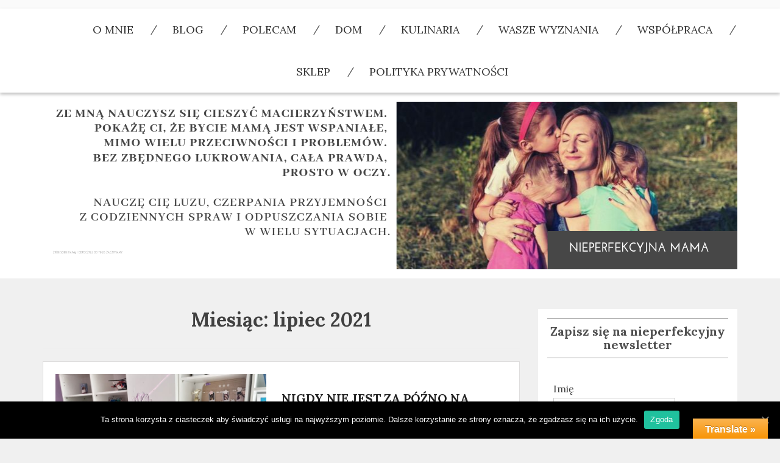

--- FILE ---
content_type: text/html; charset=UTF-8
request_url: https://nieperfekcyjnamama.pl/2021/07/
body_size: 20398
content:
<!DOCTYPE html>
<html lang="pl-PL" xmlns:og="http://ogp.me/ns#" xmlns:fb="http://ogp.me/ns/fb#" class="boxed">
<head>
    <meta charset="UTF-8">
    <meta name="viewport" content="width=device-width, initial-scale=1">
    <link rel="profile" href="https://gmpg.org/xfn/11">
    <link rel="pingback" href="https://nieperfekcyjnamama.pl/xmlrpc.php">
    <script src="https://code.jquery.com/jquery-3.5.1.min.js" integrity="sha256-9/aliU8dGd2tb6OSsuzixeV4y/faTqgFtohetphbbj0=" crossorigin="anonymous"></script>
	<meta name='robots' content='noindex, follow' />

	<!-- This site is optimized with the Yoast SEO plugin v17.3 - https://yoast.com/wordpress/plugins/seo/ -->
	<title>lipiec 2021 - Nieperfekcyjna Mama</title>
	<meta property="og:locale" content="pl_PL" />
	<meta property="og:type" content="website" />
	<meta property="og:title" content="lipiec 2021 - Nieperfekcyjna Mama" />
	<meta property="og:url" content="https://nieperfekcyjnamama.pl/2021/07/" />
	<meta property="og:site_name" content="Nieperfekcyjna Mama" />
	<meta property="og:image" content="https://nieperfekcyjnamama.pl/wp-content/uploads/2016/07/13388790_1194975457201092_1748319197_o.jpg" />
	<meta property="og:image:width" content="2048" />
	<meta property="og:image:height" content="1536" />
	<meta name="twitter:card" content="summary" />
	<script type="application/ld+json" class="yoast-schema-graph">{"@context":"https://schema.org","@graph":[{"@type":["Person","Organization"],"@id":"https://nieperfekcyjnamama.pl/#/schema/person/d7f2e5f6bc77d77a848e2d64a91fa972","name":"Ania","image":{"@type":"ImageObject","@id":"https://nieperfekcyjnamama.pl/#personlogo","inLanguage":"pl-PL","url":"https://secure.gravatar.com/avatar/4dd3c3e003d664eb769c7d64251c3228?s=96&d=mm&r=g","contentUrl":"https://secure.gravatar.com/avatar/4dd3c3e003d664eb769c7d64251c3228?s=96&d=mm&r=g","caption":"Ania"},"logo":{"@id":"https://nieperfekcyjnamama.pl/#personlogo"},"sameAs":["https://www.facebook.com/ania.dydzik"]},{"@type":"WebSite","@id":"https://nieperfekcyjnamama.pl/#website","url":"https://nieperfekcyjnamama.pl/","name":"Nieperfekcyjna Mama","description":"blog parentingowy","publisher":{"@id":"https://nieperfekcyjnamama.pl/#/schema/person/d7f2e5f6bc77d77a848e2d64a91fa972"},"potentialAction":[{"@type":"SearchAction","target":{"@type":"EntryPoint","urlTemplate":"https://nieperfekcyjnamama.pl/?s={search_term_string}"},"query-input":"required name=search_term_string"}],"inLanguage":"pl-PL"},{"@type":"CollectionPage","@id":"https://nieperfekcyjnamama.pl/2021/07/#webpage","url":"https://nieperfekcyjnamama.pl/2021/07/","name":"lipiec 2021 - Nieperfekcyjna Mama","isPartOf":{"@id":"https://nieperfekcyjnamama.pl/#website"},"breadcrumb":{"@id":"https://nieperfekcyjnamama.pl/2021/07/#breadcrumb"},"inLanguage":"pl-PL","potentialAction":[{"@type":"ReadAction","target":["https://nieperfekcyjnamama.pl/2021/07/"]}]},{"@type":"BreadcrumbList","@id":"https://nieperfekcyjnamama.pl/2021/07/#breadcrumb","itemListElement":[{"@type":"ListItem","position":1,"name":"Strona g\u0142\u00f3wna","item":"https://nieperfekcyjnamama.pl/"},{"@type":"ListItem","position":2,"name":"Archiwum dla lipiec 2021"}]}]}</script>
	<!-- / Yoast SEO plugin. -->


<link rel='dns-prefetch' href='//translate.google.com' />
<link rel='dns-prefetch' href='//ajax.googleapis.com' />
<link rel='dns-prefetch' href='//cdn.paragonthemes.com' />
<link rel='dns-prefetch' href='//fonts.googleapis.com' />
<link rel='dns-prefetch' href='//s.w.org' />
		<!-- This site uses the Google Analytics by MonsterInsights plugin v8.1.0 - Using Analytics tracking - https://www.monsterinsights.com/ -->
							<script src="//www.googletagmanager.com/gtag/js?id=UA-66480038-1"  type="text/javascript" data-cfasync="false" async></script>
			<script type="text/javascript" data-cfasync="false">
				var mi_version = '8.1.0';
				var mi_track_user = true;
				var mi_no_track_reason = '';
				
								var disableStrs = [
															'ga-disable-UA-66480038-1',
									];

				/* Function to detect opted out users */
				function __gtagTrackerIsOptedOut() {
					for ( var index = 0; index < disableStrs.length; index++ ) {
						if ( document.cookie.indexOf( disableStrs[ index ] + '=true' ) > -1 ) {
							return true;
						}
					}

					return false;
				}

				/* Disable tracking if the opt-out cookie exists. */
				if ( __gtagTrackerIsOptedOut() ) {
					for ( var index = 0; index < disableStrs.length; index++ ) {
						window[ disableStrs[ index ] ] = true;
					}
				}

				/* Opt-out function */
				function __gtagTrackerOptout() {
					for ( var index = 0; index < disableStrs.length; index++ ) {
						document.cookie = disableStrs[ index ] + '=true; expires=Thu, 31 Dec 2099 23:59:59 UTC; path=/';
						window[ disableStrs[ index ] ] = true;
					}
				}

				if ( 'undefined' === typeof gaOptout ) {
					function gaOptout() {
						__gtagTrackerOptout();
					}
				}
								window.dataLayer = window.dataLayer || [];

				window.MonsterInsightsDualTracker = {
					helpers: {},
					trackers: {},
				};
				if ( mi_track_user ) {
					function __gtagDataLayer() {
						dataLayer.push( arguments );
					}

					function __gtagTracker( type, name, parameters ) {
						if ( type === 'event' ) {
							
															parameters.send_to = monsterinsights_frontend.ua;
								__gtagDataLayer.apply( null, arguments );
													} else {
							__gtagDataLayer.apply( null, arguments );
						}
					}
					__gtagTracker( 'js', new Date() );
					__gtagTracker( 'set', {
						'developer_id.dZGIzZG' : true,
											} );
															__gtagTracker( 'config', 'UA-66480038-1', {"forceSSL":"true","link_attribution":"true"} );
										window.gtag = __gtagTracker;										(
						function () {
							/* https://developers.google.com/analytics/devguides/collection/analyticsjs/ */
							/* ga and __gaTracker compatibility shim. */
							var noopfn = function () {
								return null;
							};
							var newtracker = function () {
								return new Tracker();
							};
							var Tracker = function () {
								return null;
							};
							var p = Tracker.prototype;
							p.get = noopfn;
							p.set = noopfn;
							p.send = function (){
								var args = Array.prototype.slice.call(arguments);
								args.unshift( 'send' );
								__gaTracker.apply(null, args);
							};
							var __gaTracker = function () {
								var len = arguments.length;
								if ( len === 0 ) {
									return;
								}
								var f = arguments[len - 1];
								if ( typeof f !== 'object' || f === null || typeof f.hitCallback !== 'function' ) {
									if ( 'send' === arguments[0] ) {
										var hitConverted, hitObject = false, action;
										if ( 'event' === arguments[1] ) {
											if ( 'undefined' !== typeof arguments[3] ) {
												hitObject = {
													'eventAction': arguments[3],
													'eventCategory': arguments[2],
													'eventLabel': arguments[4],
													'value': arguments[5] ? arguments[5] : 1,
												}
											}
										}
										if ( 'pageview' === arguments[1] ) {
											if ( 'undefined' !== typeof arguments[2] ) {
												hitObject = {
													'eventAction': 'page_view',
													'page_path' : arguments[2],
												}
											}
										}
										if ( typeof arguments[2] === 'object' ) {
											hitObject = arguments[2];
										}
										if ( typeof arguments[5] === 'object' ) {
											Object.assign( hitObject, arguments[5] );
										}
										if ( 'undefined' !== typeof arguments[1].hitType ) {
											hitObject = arguments[1];
											if ( 'pageview' === hitObject.hitType ) {
												hitObject.eventAction = 'page_view';
											}
										}
										if ( hitObject ) {
											action = 'timing' === arguments[1].hitType ? 'timing_complete' : hitObject.eventAction;
											hitConverted = mapArgs( hitObject );
											__gtagTracker( 'event', action, hitConverted );
										}
									}
									return;
								}

								function mapArgs( args ) {
									var arg, hit = {};
									var gaMap = {
										'eventCategory': 'event_category',
										'eventAction': 'event_action',
										'eventLabel': 'event_label',
										'eventValue': 'event_value',
										'nonInteraction': 'non_interaction',
										'timingCategory': 'event_category',
										'timingVar': 'name',
										'timingValue': 'value',
										'timingLabel': 'event_label',
										'page' : 'page_path',
										'location' : 'page_location',
										'title' : 'page_title',
									};
									for ( arg in args ) {
																				if ( ! ( ! args.hasOwnProperty(arg) || ! gaMap.hasOwnProperty(arg) ) ) {
											hit[gaMap[arg]] = args[arg];
										} else {
											hit[arg] = args[arg];
										}
									}
									return hit;
								}

								try {
									f.hitCallback();
								} catch ( ex ) {
								}
							};
							__gaTracker.create = newtracker;
							__gaTracker.getByName = newtracker;
							__gaTracker.getAll = function () {
								return [];
							};
							__gaTracker.remove = noopfn;
							__gaTracker.loaded = true;
							window['__gaTracker'] = __gaTracker;
						}
					)();
									} else {
										console.log( "" );
					( function () {
							function __gtagTracker() {
								return null;
							}
							window['__gtagTracker'] = __gtagTracker;
							window['gtag'] = __gtagTracker;
					} )();
									}
			</script>
				<!-- / Google Analytics by MonsterInsights -->
				<script type="text/javascript">
			window._wpemojiSettings = {"baseUrl":"https:\/\/s.w.org\/images\/core\/emoji\/13.1.0\/72x72\/","ext":".png","svgUrl":"https:\/\/s.w.org\/images\/core\/emoji\/13.1.0\/svg\/","svgExt":".svg","source":{"concatemoji":"https:\/\/nieperfekcyjnamama.pl\/wp-includes\/js\/wp-emoji-release.min.js"}};
			!function(e,a,t){var n,r,o,i=a.createElement("canvas"),p=i.getContext&&i.getContext("2d");function s(e,t){var a=String.fromCharCode;p.clearRect(0,0,i.width,i.height),p.fillText(a.apply(this,e),0,0);e=i.toDataURL();return p.clearRect(0,0,i.width,i.height),p.fillText(a.apply(this,t),0,0),e===i.toDataURL()}function c(e){var t=a.createElement("script");t.src=e,t.defer=t.type="text/javascript",a.getElementsByTagName("head")[0].appendChild(t)}for(o=Array("flag","emoji"),t.supports={everything:!0,everythingExceptFlag:!0},r=0;r<o.length;r++)t.supports[o[r]]=function(e){if(!p||!p.fillText)return!1;switch(p.textBaseline="top",p.font="600 32px Arial",e){case"flag":return s([127987,65039,8205,9895,65039],[127987,65039,8203,9895,65039])?!1:!s([55356,56826,55356,56819],[55356,56826,8203,55356,56819])&&!s([55356,57332,56128,56423,56128,56418,56128,56421,56128,56430,56128,56423,56128,56447],[55356,57332,8203,56128,56423,8203,56128,56418,8203,56128,56421,8203,56128,56430,8203,56128,56423,8203,56128,56447]);case"emoji":return!s([10084,65039,8205,55357,56613],[10084,65039,8203,55357,56613])}return!1}(o[r]),t.supports.everything=t.supports.everything&&t.supports[o[r]],"flag"!==o[r]&&(t.supports.everythingExceptFlag=t.supports.everythingExceptFlag&&t.supports[o[r]]);t.supports.everythingExceptFlag=t.supports.everythingExceptFlag&&!t.supports.flag,t.DOMReady=!1,t.readyCallback=function(){t.DOMReady=!0},t.supports.everything||(n=function(){t.readyCallback()},a.addEventListener?(a.addEventListener("DOMContentLoaded",n,!1),e.addEventListener("load",n,!1)):(e.attachEvent("onload",n),a.attachEvent("onreadystatechange",function(){"complete"===a.readyState&&t.readyCallback()})),(n=t.source||{}).concatemoji?c(n.concatemoji):n.wpemoji&&n.twemoji&&(c(n.twemoji),c(n.wpemoji)))}(window,document,window._wpemojiSettings);
		</script>
		<style type="text/css">
img.wp-smiley,
img.emoji {
	display: inline !important;
	border: none !important;
	box-shadow: none !important;
	height: 1em !important;
	width: 1em !important;
	margin: 0 .07em !important;
	vertical-align: -0.1em !important;
	background: none !important;
	padding: 0 !important;
}
</style>
	<link rel='stylesheet' id='sb_instagram_styles-css'  href='https://nieperfekcyjnamama.pl/wp-content/plugins/instagram-feed/css/sbi-styles.min.css' type='text/css' media='all' />
<link rel='stylesheet' id='wp-block-library-css'  href='https://nieperfekcyjnamama.pl/wp-includes/css/dist/block-library/style.min.css' type='text/css' media='all' />
<link rel='stylesheet' id='buyblo-box.css-css'  href='https://nieperfekcyjnamama.pl/wp-content/plugins/buyblo-box/assets/css/buyblo-box.css' type='text/css' media='all' />
<link rel='stylesheet' id='collapsed-archives-style-css'  href='https://nieperfekcyjnamama.pl/wp-content/plugins/collapsed-archives/style.css' type='text/css' media='all' />
<link rel='stylesheet' id='contact-form-7-css'  href='https://nieperfekcyjnamama.pl/wp-content/plugins/contact-form-7/includes/css/styles.css' type='text/css' media='all' />
<link rel='stylesheet' id='google-language-translator-css'  href='https://nieperfekcyjnamama.pl/wp-content/plugins/google-language-translator/css/style.css' type='text/css' media='' />
<link rel='stylesheet' id='glt-toolbar-styles-css'  href='https://nieperfekcyjnamama.pl/wp-content/plugins/google-language-translator/css/toolbar.css' type='text/css' media='' />
<link rel='stylesheet' id='popb_admin_top_menu_styles_csm-css'  href='https://nieperfekcyjnamama.pl/wp-content/plugins/page-builder-add/styles/admin-csm-menu-styles.css' type='text/css' media='all' />
<link rel='stylesheet' id='font-awesome-css'  href='https://nieperfekcyjnamama.pl/wp-content/plugins/elementor/assets/lib/font-awesome/css/font-awesome.min.css' type='text/css' media='all' />
<link rel='stylesheet' id='spu-public-css-css'  href='https://nieperfekcyjnamama.pl/wp-content/plugins/popups/public/assets/css/public.css' type='text/css' media='all' />
<link rel='stylesheet' id='placid-googleapis-css'  href='//fonts.googleapis.com/css?family=Lora:400,400i,700,700i' type='text/css' media='all' />
<link rel='stylesheet' id='bootstrap-css'  href='https://nieperfekcyjnamama.pl/wp-content/themes/placid/assets/framework/bootstrap/css/bootstrap.min.css' type='text/css' media='all' />
<link rel='stylesheet' id='placid-style-css'  href='https://nieperfekcyjnamama.pl/wp-content/themes/placid/style.css' type='text/css' media='all' />
<link rel='stylesheet' id='cookie-notice-front-css'  href='https://nieperfekcyjnamama.pl/wp-content/plugins/cookie-notice/includes/../css/front.min.css' type='text/css' media='all' />
<script type='text/javascript' id='monsterinsights-frontend-script-js-extra'>
/* <![CDATA[ */
var monsterinsights_frontend = {"js_events_tracking":"true","download_extensions":"doc,pdf,ppt,zip,xls,docx,pptx,xlsx","inbound_paths":"[{\"path\":\"\\\/go\\\/\",\"label\":\"affiliate\"},{\"path\":\"\\\/recommend\\\/\",\"label\":\"affiliate\"}]","home_url":"https:\/\/nieperfekcyjnamama.pl","hash_tracking":"false","ua":"UA-66480038-1","v4_id":""};
/* ]]> */
</script>
<script type='text/javascript' src='https://nieperfekcyjnamama.pl/wp-content/plugins/google-analytics-for-wordpress/assets/js/frontend-gtag.min.js' id='monsterinsights-frontend-script-js'></script>
<script type='text/javascript' src='https://ajax.googleapis.com/ajax/libs/jquery/1.11.1/jquery.min.js' id='jquery-js'></script>
<script type='text/javascript' id='buyblo-box.js-js-extra'>
/* <![CDATA[ */
var buyblo_box_ajax_object = {"ajax_url":"https:\/\/nieperfekcyjnamama.pl\/wp-admin\/admin-ajax.php"};
/* ]]> */
</script>
<script type='text/javascript' src='https://nieperfekcyjnamama.pl/wp-content/plugins/buyblo-box/assets/js/buyblo-box.js' id='buyblo-box.js-js'></script>
<script type='text/javascript' src='https://nieperfekcyjnamama.pl/wp-content/themes/placid/assets/framework/bootstrap/js/bootstrap.min.js' id='bootstrap-js'></script>
<script type='text/javascript' id='cookie-notice-front-js-extra'>
/* <![CDATA[ */
var cnArgs = {"ajaxUrl":"https:\/\/nieperfekcyjnamama.pl\/wp-admin\/admin-ajax.php","nonce":"768f78dd48","hideEffect":"fade","position":"bottom","onScroll":"0","onScrollOffset":"100","onClick":"0","cookieName":"cookie_notice_accepted","cookieTime":"2592000","cookieTimeRejected":"2592000","cookiePath":"\/","cookieDomain":"","redirection":"0","cache":"1","refuse":"0","revokeCookies":"0","revokeCookiesOpt":"automatic","secure":"1"};
/* ]]> */
</script>
<script async type='text/javascript' src='https://nieperfekcyjnamama.pl/wp-content/plugins/cookie-notice/includes/../js/front.min.js' id='cookie-notice-front-js'></script>
<script type='text/javascript' src='https://nieperfekcyjnamama.pl/wp-content/plugins/easy-facebook-likebox/frontend/assets/js/imagesloaded.pkgd.min.js' id='imagesloaded.pkgd.min-js'></script>
<script type='text/javascript' id='esf-insta-public-js-extra'>
/* <![CDATA[ */
var esf_insta = {"ajax_url":"https:\/\/nieperfekcyjnamama.pl\/wp-admin\/admin-ajax.php","version":"free","nonce":"013ec7ef7a"};
/* ]]> */
</script>
<script type='text/javascript' src='https://nieperfekcyjnamama.pl/wp-content/plugins/easy-facebook-likebox//instagram/frontend/assets/js/esf-insta-public.js' id='esf-insta-public-js'></script>
<link rel="https://api.w.org/" href="https://nieperfekcyjnamama.pl/wp-json/" /><meta name="framework" content="Redux 4.3.1" /><meta property="fb:app_id" content="538576306308377"/><style>
                    #wp-admin-bar-displayTemplateName .ab-icon:before{
                        font-family: "dashicons" !important;
                        content: "\f100" !important;
                    }

                    #wp-admin-bar-displayTemplateName .ab-icon-child:before{
                        font-family: "dashicons" !important;
                        content: "\f345" !important;
                    }
                    </style><style type="text/css">#google_language_translator a {display: none !important; }.goog-te-gadget {color:transparent !important;}.goog-te-gadget { font-size:0px !important; }.goog-branding { display:none; }.goog-tooltip {display: none !important;}.goog-tooltip:hover {display: none !important;}.goog-text-highlight {background-color: transparent !important; border: none !important; box-shadow: none !important;}#google_language_translator { display:none; }#flags { display:none; }#google_language_translator {color: transparent;}body { top:0px !important; }</style>        <script>

      window.OneSignal = window.OneSignal || [];

      OneSignal.push( function() {
        OneSignal.SERVICE_WORKER_UPDATER_PATH = "OneSignalSDKUpdaterWorker.js.php";
                      OneSignal.SERVICE_WORKER_PATH = "OneSignalSDKWorker.js.php";
                      OneSignal.SERVICE_WORKER_PARAM = { scope: "/" };
        OneSignal.setDefaultNotificationUrl("https://nieperfekcyjnamama.pl");
        var oneSignal_options = {};
        window._oneSignalInitOptions = oneSignal_options;

        oneSignal_options['wordpress'] = true;
oneSignal_options['appId'] = 'eac79f1d-7ad5-4f17-98bd-4565ee5f5ff6';
oneSignal_options['allowLocalhostAsSecureOrigin'] = true;
oneSignal_options['welcomeNotification'] = { };
oneSignal_options['welcomeNotification']['title'] = "";
oneSignal_options['welcomeNotification']['message'] = "";
oneSignal_options['subdomainName'] = "mama";
oneSignal_options['promptOptions'] = { };
oneSignal_options['promptOptions']['actionMessage'] = "Nie udawaj, że jest perfekcyjnie. Bądź na bieżąco z Nieperfekcyjną.";
oneSignal_options['promptOptions']['exampleNotificationTitleDesktop'] = "nieperfekcyjnamama";
oneSignal_options['promptOptions']['exampleNotificationMessageDesktop'] = "kliknij będzie dobrze :)";
oneSignal_options['promptOptions']['exampleNotificationTitleMobile'] = "nieperfekcyjnamama";
oneSignal_options['promptOptions']['exampleNotificationMessageMobile'] = "kliknij będzie dobrze :)";
oneSignal_options['promptOptions']['exampleNotificationCaption'] = "(zawsze możesz zrezygnować)";
oneSignal_options['promptOptions']['acceptButtonText'] = "Chcę";
oneSignal_options['promptOptions']['cancelButtonText'] = "Może później";
oneSignal_options['promptOptions']['siteName'] = "https://nieperfekcyjnamama.pl";
oneSignal_options['promptOptions']['autoAcceptTitle'] = "Chcę";
oneSignal_options['notifyButton'] = { };
oneSignal_options['notifyButton']['enable'] = true;
oneSignal_options['notifyButton']['position'] = 'bottom-right';
oneSignal_options['notifyButton']['theme'] = 'default';
oneSignal_options['notifyButton']['size'] = 'medium';
oneSignal_options['notifyButton']['showCredit'] = true;
oneSignal_options['notifyButton']['text'] = {};
oneSignal_options['notifyButton']['text']['tip.state.unsubscribed'] = 'Dziękuję, jeśli klikniesz :)';
oneSignal_options['notifyButton']['text']['tip.state.subscribed'] = 'Dziękuję, że jesteś ze mną :)';
oneSignal_options['notifyButton']['text']['tip.state.blocked'] = 'Szkoda, że blokujesz :(';
oneSignal_options['notifyButton']['text']['message.action.subscribed'] = 'Dziękuję za subskrybcję!';
oneSignal_options['notifyButton']['text']['dialog.main.button.subscribe'] = 'Chcę';
oneSignal_options['notifyButton']['text']['dialog.main.button.unsubscribe'] = 'Może później';
                OneSignal.init(window._oneSignalInitOptions);
                OneSignal.showSlidedownPrompt();      });

      function documentInitOneSignal() {
        var oneSignal_elements = document.getElementsByClassName("OneSignal-prompt");

        var oneSignalLinkClickHandler = function(event) { OneSignal.push(['registerForPushNotifications']); event.preventDefault(); };        for(var i = 0; i < oneSignal_elements.length; i++)
          oneSignal_elements[i].addEventListener('click', oneSignalLinkClickHandler, false);
      }

      if (document.readyState === 'complete') {
           documentInitOneSignal();
      }
      else {
           window.addEventListener("load", function(event){
               documentInitOneSignal();
          });
      }
    </script>
<link rel="icon" href="https://nieperfekcyjnamama.pl/wp-content/uploads/2018/08/cropped-40086255_292188128241448_5798162517674950656_n-e1535387791672-32x32.jpg" sizes="32x32" />
<link rel="icon" href="https://nieperfekcyjnamama.pl/wp-content/uploads/2018/08/cropped-40086255_292188128241448_5798162517674950656_n-e1535387791672-192x192.jpg" sizes="192x192" />
<link rel="apple-touch-icon" href="https://nieperfekcyjnamama.pl/wp-content/uploads/2018/08/cropped-40086255_292188128241448_5798162517674950656_n-e1535387791672-180x180.jpg" />
<meta name="msapplication-TileImage" content="https://nieperfekcyjnamama.pl/wp-content/uploads/2018/08/cropped-40086255_292188128241448_5798162517674950656_n-e1535387791672-270x270.jpg" />
		<!-- Facebook Pixel Code -->
		<script>
			var aepc_pixel = {"pixel_id":"2290013771292697","user":{},"enable_advanced_events":"yes","fire_delay":"0","can_use_sku":"yes"},
				aepc_pixel_args = [],
				aepc_extend_args = function( args ) {
					if ( typeof args === 'undefined' ) {
						args = {};
					}

					for(var key in aepc_pixel_args)
						args[key] = aepc_pixel_args[key];

					return args;
				};

			// Extend args
			if ( 'yes' === aepc_pixel.enable_advanced_events ) {
				aepc_pixel_args.userAgent = navigator.userAgent;
				aepc_pixel_args.language = navigator.language;

				if ( document.referrer.indexOf( document.domain ) < 0 ) {
					aepc_pixel_args.referrer = document.referrer;
				}
			}

						!function(f,b,e,v,n,t,s){if(f.fbq)return;n=f.fbq=function(){n.callMethod?
				n.callMethod.apply(n,arguments):n.queue.push(arguments)};if(!f._fbq)f._fbq=n;
				n.push=n;n.loaded=!0;n.version='2.0';n.agent='dvpixelcaffeinewordpress';n.queue=[];t=b.createElement(e);t.async=!0;
				t.src=v;s=b.getElementsByTagName(e)[0];s.parentNode.insertBefore(t,s)}(window,
				document,'script','https://connect.facebook.net/en_US/fbevents.js');
			
						fbq('init', aepc_pixel.pixel_id, aepc_pixel.user);

							setTimeout( function() {
				fbq('track', "PageView", aepc_pixel_args);
			}, aepc_pixel.fire_delay * 1000 );
					</script>
		<!-- End Facebook Pixel Code -->
		        <style type="text/css">
            /*Primary Color Options*/

            .cat-links a,
            .comments-link a,
            .tags-links a,
            .site-branding div,
            .tags-links a:hover,
            .comments-area .comment-body .comment-metadata time,
            .widget_categories ul li a::after,
            .widget_archive ul li a::after,
            .author-header, .entry-meta a, .cat-links, .tags-links, .entry-meta, .entry-meta a:hover,
            a.readmore:hover {
                color: #000000;
            }

            .tags-links a,
            .all-blogs article.sticky,
            .wp-pagenavi span,
            .wp-pagenavi a,
            .wp-pagenavi span.current,
            .nav .open > a,
            .nav .open > a:focus,
            .nav .open > a:hover,
            .author_link a
            .fa-folder, .author_link .fa-user,
            .post-by .vcard .fa-user,
            .tags-links .fa-tags, .comments-link .fa-comments,
            .cat-links .fa-folder {
                border-color: #000000;
                color: #000000;
            }

            .widget #today,
            .search-bar-box input,
            .dropdown-menu > li > a:focus,
            .dropdown-menu > li > a:hover,
            .nav .open > a,
            .nav .open > a:focus,
            .nav .open > a:hover,
            .no-image-div, .slide-details .placid-read-more,
            #secondary .widget_search .top-section-search .search-subimit,
            .entry-header .entry-title a:after, #toTop .fa {
                background-color: #000000;
            }

            .wp-pagenavi span.current,
            .more-btn,
            .slider-content .cat-name a,
            .search-wrapper,
            input[type="submit"],
            .comments-area .comment-body .reply a, .pagination .pagination .nav-links .page-numbers:hover {
                background: #000000;
                border-color: #000000;
            }

            .widget.widget_meta a:hover {
                color: #000000;
            }

            .site-footer a:hover {
                color: #000000;
            }

            .woocommerce nav.woocommerce-pagination ul li a:focus, .woocommerce nav.woocommerce-pagination ul li a:hover,
            .woocommerce nav.woocommerce-pagination ul li span.current {
                background: #19bc9b            }

            .woocommerce #respond input#submit:hover, .woocommerce a.button:hover,
            .woocommerce button.button:hover, .woocommerce input.button:hover,
            .woocommerce #respond input#submit, .woocommerce a.button,
            .woocommerce button.button, .woocommerce input.button, .woocommerce a.button.alt:hover,
            .woocommerce a.button.alt {
                background: #19bc9b            }

            .woocommerce div.product .woocommerce-tabs ul.tabs li.active,
            .woocommerce div.product .woocommerce-tabs ul.tabs li:hover,
            .woocommerce div.product .woocommerce-tabs ul.tabs li:focus,
            .woocommerce-palcid ul.products li a.button {
                background: #19bc9b            }

            .woocommerce div.product .woocommerce-tabs ul.tabs li.active, .woocommerce div.product
            .woocommerce-tabs ul.tabs li:hover,
            .woocommerce div.product .woocommerce-tabs ul.tabs li:focus, .woocommerce button.button.alt,
            .woocommerce ul.products li.product .onsale, .single-product.woocommerce span.onsale {
                background: #19bc9b            }


        </style>

		
<!-- START - Open Graph and Twitter Card Tags 3.1.1 -->
 <!-- Facebook Open Graph -->
  <meta property="og:locale" content="pl_PL"/>
  <meta property="og:site_name" content="Nieperfekcyjna Mama"/>
  <meta property="og:title" content="lipiec 2021 - Nieperfekcyjna Mama"/>
  <meta property="og:url" content="https://nieperfekcyjnamama.pl/2021/07/"/>
  <meta property="og:type" content="article"/>
  <meta property="og:description" content="blog parentingowy"/>
 <!-- Google+ / Schema.org -->
  <meta itemprop="name" content="lipiec 2021 - Nieperfekcyjna Mama"/>
  <meta itemprop="headline" content="lipiec 2021 - Nieperfekcyjna Mama"/>
  <meta itemprop="description" content="blog parentingowy"/>
  <!--<meta itemprop="publisher" content="Nieperfekcyjna Mama"/>--> <!-- To solve: The attribute publisher.itemtype has an invalid value -->
 <!-- Twitter Cards -->
  <meta name="twitter:title" content="lipiec 2021 - Nieperfekcyjna Mama"/>
  <meta name="twitter:url" content="https://nieperfekcyjnamama.pl/2021/07/"/>
  <meta name="twitter:description" content="blog parentingowy"/>
  <meta name="twitter:card" content="summary_large_image"/>
 <!-- SEO -->
 <!-- Misc. tags -->
 <!-- is_archive | is_month | yoast_seo -->
<!-- END - Open Graph and Twitter Card Tags 3.1.1 -->
	
</head>

<body data-rsssl=1 class="archive date wp-custom-logo group-blog hfeed at-sticky-sidebar right-sidebar cookies-not-set elementor-default elementor-kit-5906">
<div id="page" class="site">
    <a class="skip-link screen-reader-text" href="#content">Skip to content</a>
    <header id="masthead" class="site-header" role="banner">

        <div class="social-icon">
            <div class="container">
                <div class="placid-social-icons">
					                </div>
				            </div>
        </div>

        <div class="mid-header">
            <div class="container">
                <nav id="site-navigation" class="main-navigation" role="navigation">
                    <button class="menu-toggle" aria-controls="primary-menu" aria-expanded="false"><i class="fa fa-bars"></i></button>
					<div class="menu-moje-container"><ul id="primary-menu" class="menu"><li id="menu-item-4450" class="menu-item menu-item-type-post_type menu-item-object-page menu-item-4450"><a href="https://nieperfekcyjnamama.pl/o-mnie/">O mnie</a></li>
<li id="menu-item-4443" class="menu-item menu-item-type-post_type menu-item-object-page menu-item-4443"><a href="https://nieperfekcyjnamama.pl/blog/">Blog</a></li>
<li id="menu-item-4444" class="menu-item menu-item-type-post_type menu-item-object-page menu-item-4444"><a href="https://nieperfekcyjnamama.pl/polecam/">polecam</a></li>
<li id="menu-item-4445" class="menu-item menu-item-type-taxonomy menu-item-object-category menu-item-4445"><a href="https://nieperfekcyjnamama.pl/dom/">Dom</a></li>
<li id="menu-item-4446" class="menu-item menu-item-type-taxonomy menu-item-object-category menu-item-4446"><a href="https://nieperfekcyjnamama.pl/kulinaria-przepisy/">Kulinaria</a></li>
<li id="menu-item-4447" class="menu-item menu-item-type-taxonomy menu-item-object-category menu-item-4447"><a href="https://nieperfekcyjnamama.pl/wasze-wyznania/">Wasze wyznania</a></li>
<li id="menu-item-4460" class="menu-item menu-item-type-post_type menu-item-object-page menu-item-4460"><a href="https://nieperfekcyjnamama.pl/wspolpraca/">Współpraca</a></li>
<li id="menu-item-4449" class="menu-item menu-item-type-custom menu-item-object-custom menu-item-4449"><a href="http://mapalia.pl">Sklep</a></li>
<li id="menu-item-4453" class="menu-item menu-item-type-post_type menu-item-object-page menu-item-privacy-policy menu-item-4453"><a href="https://nieperfekcyjnamama.pl/polityka-prywatnosci/">Polityka Prywatności</a></li>
</ul></div>                </nav><!-- #site-navigation -->
            </div>
        </div>
        <div class="top-header">
            <div class="container">
                <div class="site-branding">
					<a href="https://nieperfekcyjnamama.pl/" class="custom-logo-link" rel="home"><img width="1140" height="275" src="https://nieperfekcyjnamama.pl/wp-content/uploads/2019/09/NIEPERFEKCYJNA-MAMA3.png" class="custom-logo" alt="Nieperfekcyjna Mama" srcset="https://nieperfekcyjnamama.pl/wp-content/uploads/2019/09/NIEPERFEKCYJNA-MAMA3.png 1140w, https://nieperfekcyjnamama.pl/wp-content/uploads/2019/09/NIEPERFEKCYJNA-MAMA3-300x72.png 300w, https://nieperfekcyjnamama.pl/wp-content/uploads/2019/09/NIEPERFEKCYJNA-MAMA3-768x185.png 768w, https://nieperfekcyjnamama.pl/wp-content/uploads/2019/09/NIEPERFEKCYJNA-MAMA3-1024x247.png 1024w" sizes="(max-width: 1140px) 100vw, 1140px" /></a>                </div><!-- .site-branding -->

            </div>
        </div>

    </header><!-- #masthead -->

	    <div id="content" class="site-content">
        <div class="container">
			
	<div id="primary" class="content-area">
		<main id="main" class="site-main" role="main">

		
			<header class="page-header">
				<h1 class="page-title">Miesiąc: <span>lipiec 2021</span></h1>			</header><!-- .page-header -->

			
<article id="post-6597" class="post-6597 post type-post status-publish format-standard has-post-thumbnail hentry category-blog category-polecam">
			<!--post thumbnal options-->
		<div class=" post-thumb">
			<a href="https://nieperfekcyjnamama.pl/2021/07/21/nigdy-nie-jest-za-pozno-na-takie-zmiany/">
				<img width="756" height="756" src="https://nieperfekcyjnamama.pl/wp-content/uploads/2021/07/1.jpg" class="attachment-full size-full wp-post-image" alt="" loading="lazy" srcset="https://nieperfekcyjnamama.pl/wp-content/uploads/2021/07/1.jpg 756w, https://nieperfekcyjnamama.pl/wp-content/uploads/2021/07/1-300x300.jpg 300w, https://nieperfekcyjnamama.pl/wp-content/uploads/2021/07/1-150x150.jpg 150w" sizes="(max-width: 756px) 100vw, 756px" />			</a>
		</div><!-- .post-thumb-->
		<header class="entry-header">
		<h2 class="entry-title"><a href="https://nieperfekcyjnamama.pl/2021/07/21/nigdy-nie-jest-za-pozno-na-takie-zmiany/" rel="bookmark">NIGDY NIE JEST ZA PÓŹNO NA TAKIE ZMIANY</a></h2>		<div class="entry-meta">
			<span class="poston">Posted on <a href="https://nieperfekcyjnamama.pl/2021/07/21/nigdy-nie-jest-za-pozno-na-takie-zmiany/" rel="bookmark"><time class="entry-date published" datetime="2021-07-21T19:03:59+02:00">21 lipca 2021</time><time class="updated" datetime="2021-07-21T19:04:36+02:00">21 lipca 2021</time></a></span><span class="post-by"> By <span class="author vcard"><a class="url fn n" href="https://nieperfekcyjnamama.pl/author/webmaster/">webmaster</a></span></span>		</div><!-- .entry-meta -->
		
		<div class="entry-content">
	   	  <p>  Nigdy nie żyłam przesadnie ekologicznie. Oczywiście, mam świadomość jakie zagrożenia niesie ze sobą człowiek dla naszej planety, ale tak jak chyba większość z nas,&hellip;</p>
               
	    </div><!-- .entry-content -->
	</header><!-- .entry-header -->	
</article><!-- #post-## -->

		</main><!-- #main -->
	</div><!-- #primary -->

    <aside id="secondary" class="widget-area" role="complementary">
		      <section id="mailpoet_form-2" class="widget widget_mailpoet_form">
  
      <div class="title-widget"><h2 class="widget-title">Zapisz się na nieperfekcyjny newsletter</h2></div>
  
  <div class="
    mailpoet_form_popup_overlay
      "></div>
  <div
    id="mailpoet_form_1"
    class="
      mailpoet_form
      mailpoet_form_widget
      mailpoet_form_position_
      mailpoet_form_animation_
    "
      >
    
    <style type="text/css">
     #mailpoet_form_1 .mailpoet_form { padding: 10px; }
#mailpoet_form_1 .mailpoet_column_with_background { padding: 10px; }
#mailpoet_form_1 .mailpoet_form_column:not(:first-child) { margin-left: 20px; }
#mailpoet_form_1 .mailpoet_paragraph { line-height: 20px; margin-bottom: 20px; }
#mailpoet_form_1 .mailpoet_segment_label, #mailpoet_form_1 .mailpoet_text_label, #mailpoet_form_1 .mailpoet_textarea_label, #mailpoet_form_1 .mailpoet_select_label, #mailpoet_form_1 .mailpoet_radio_label, #mailpoet_form_1 .mailpoet_checkbox_label, #mailpoet_form_1 .mailpoet_list_label, #mailpoet_form_1 .mailpoet_date_label { display: block; font-weight: normal; }
#mailpoet_form_1 .mailpoet_text, #mailpoet_form_1 .mailpoet_textarea, #mailpoet_form_1 .mailpoet_select, #mailpoet_form_1 .mailpoet_date_month, #mailpoet_form_1 .mailpoet_date_day, #mailpoet_form_1 .mailpoet_date_year, #mailpoet_form_1 .mailpoet_date { display: block; }
#mailpoet_form_1 .mailpoet_text, #mailpoet_form_1 .mailpoet_textarea { width: 200px; }
#mailpoet_form_1 .mailpoet_checkbox {  }
#mailpoet_form_1 .mailpoet_submit {  }
#mailpoet_form_1 .mailpoet_divider {  }
#mailpoet_form_1 .mailpoet_message {  }
#mailpoet_form_1 .mailpoet_validate_success { font-weight: 600; color: #468847; }
#mailpoet_form_1 .mailpoet_validate_error { color: #b94a48; }
#mailpoet_form_1 .mailpoet_form_loading { width: 30px; text-align: center; line-height: normal; }
#mailpoet_form_1 .mailpoet_form_loading > span { width: 5px; height: 5px; background-color: #5b5b5b; }#mailpoet_form_1{;}#mailpoet_form_1 .mailpoet_message {margin: 0; padding: 0 20px;}#mailpoet_form_1 .mailpoet_paragraph.last {margin-bottom: 0} @media (max-width: 500px) {#mailpoet_form_1 {background-image: none;}} @media (min-width: 500px) {#mailpoet_form_1 .last .mailpoet_paragraph:last-child {margin-bottom: 0}}  @media (max-width: 500px) {#mailpoet_form_1 .mailpoet_form_column:last-child .mailpoet_paragraph:last-child {margin-bottom: 0}} 
    </style>

    <form
      target="_self"
      method="post"
      action="https://nieperfekcyjnamama.pl/wp-admin/admin-post.php?action=mailpoet_subscription_form"
      class="mailpoet_form mailpoet_form_form mailpoet_form_widget"
      novalidate
      data-delay=""
      data-exit-intent-enabled=""
      data-font-family=""
      data-cookie-expiration-time=""
    >
      <input type="hidden" name="data[form_id]" value="1" />
      <input type="hidden" name="token" value="dfacc49b61" />
      <input type="hidden" name="api_version" value="v1" />
      <input type="hidden" name="endpoint" value="subscribers" />
      <input type="hidden" name="mailpoet_method" value="subscribe" />

      <label class="mailpoet_hp_email_label" style="display: none !important;">Please leave this field empty<input type="email" name="data[email]"/></label><div class="mailpoet_paragraph"><label for="form_first_name_1" class="mailpoet_text_label" data-automation-id="form_first_name_label" >Imię</label><input type="text" autocomplete="given-name" class="mailpoet_text" id="form_first_name_1" name="data[form_field_OTdmNDkwMzgxNTJkX2ZpcnN0X25hbWU=]" title="Imię" value="" data-automation-id="form_first_name" data-parsley-names='[&quot;Please specify a valid name.&quot;,&quot;Addresses in names are not permitted, please add your name instead.&quot;]'/></div>
<div class="mailpoet_paragraph"><label for="form_email_1" class="mailpoet_text_label" data-automation-id="form_email_label" >E-mail <span class="mailpoet_required">*</span></label><input type="email" autocomplete="email" class="mailpoet_text" id="form_email_1" name="data[form_field_YmY5MDlkZmI5ZDZlX2VtYWls]" title="E-mail" value="" data-automation-id="form_email" data-parsley-required="true" data-parsley-minlength="6" data-parsley-maxlength="150" data-parsley-type-message="This value should be a valid email." data-parsley-errors-container=".mailpoet_error_email_" data-parsley-required-message="This field is required."/></div>
<div class="mailpoet_paragraph"><input type="submit" class="mailpoet_submit" value="Subskrybuj!" data-automation-id="subscribe-submit-button" style="border-color:transparent;" /><span class="mailpoet_form_loading"><span class="mailpoet_bounce1"></span><span class="mailpoet_bounce2"></span><span class="mailpoet_bounce3"></span></span></div>

      <div class="mailpoet_message">
        <p class="mailpoet_validate_success"
                style="display:none;"
                >Sprawdź swoją skrzynkę odbiorczą (albo katalog na spam) i potwierdź swoją subskrypcję. 
        </p>
        <p class="mailpoet_validate_error"
                style="display:none;"
                >        </p>
      </div>
    </form>
  </div>

      </section>
  <section id="widget_sp_image-4" class="widget widget_sp_image"><div class="title-widget"><h2 class="widget-title">O mnie</h2></div><img width="667" height="1000" alt="O mnie" class="attachment-full aligncenter" style="max-width: 100%;" src="https://nieperfekcyjnamama.pl/wp-content/uploads/2020/01/DSC_6158-e1580292908664.jpg" /><div class="widget_sp_image-description" ><p style="text-align: justify;">Jeśli myślałaś, że nieperfekcyjna mama to ktoś, kto nie radzi sobie z macierzyństwem to musisz czytać dalej. Na blogu łamię stereotypy. Mama to powinien być ktoś, kto z uśmiechem stoi przy garach, poświęca się w zupełności dzieciom i domowi, żyje po to, by wypełniać rodzicielskie obowiązki. Czyżby? Mamy tu spore, bo ponad stutysięczne, grono fantastycznych mam, tych nieperfekcyjnych, które z uśmiechem czyta podobne teksty. Staramy się być wypoczęte, znaleźć czas na swoje przyjemności i pasje, bez wyrzutów zostawiamy dzieci z tatusiem. Potrafimy głośno powiedzieć, że jesteśmy zmęczone (ba! wykończone) i bez wstydu mówimy o swoich słabościach. A przy tym wciąż kochamy swoje pociechy i w niczym nie jesteśmy gorsze od innych. Oto nieperfekcyjna mama. Kobieta z krwi i kości. Żadna "Matka Polka", tylko świadoma swoich wartości mama. Kompletnie poza ramami oczekiwań otoczenia. Stop stereotypom. Nazywam się Ania Dydzik. Mam 35 lat i jestem mamą trzech dziewczynek (dziewięcioletniej Martynki i pięcioletnich bliźniaczek Liliany i Pauliny). W 2016r. wydałam książkę "Nieperfekcyjna Mama", a w 2019r. "Nieperfekcyjny zbiór ratunkowy".</p>
</div></section><section id="search-5" class="widget widget_search"><form method="get" class="search-form" id="search-form" action="https://nieperfekcyjnamama.pl/">
    <div class="top-section-search">
        <input type="search" value="" name="s" id="s" placeholder="Search &hellip;"/>
        <input type="submit" value="search" class="search-subimit"/>
    </div>
</form>
</section><section id="custom_html-3" class="widget_text widget widget_custom_html"><div class="title-widget"><h2 class="widget-title">Instargram</h2></div><div class="textwidget custom-html-widget">
<div id="sb_instagram" class="sbi sbi_col_3  sbi_width_resp" style="padding-bottom: 10px;width: 100%;" data-feedid="sbi_nieperfekcyjnamama_pl#6" data-res="auto" data-cols="3" data-num="6" data-shortcode-atts="{&quot;num&quot;:&quot;6&quot;,&quot;cols&quot;:&quot;3&quot;}"  data-postid="" data-sbi-flags="gdpr">
	
    <div id="sbi_images" style="padding: 5px;">
		<div class="sbi_item sbi_type_video sbi_new sbi_transition" id="sbi_18088798069864327" data-date="1768747621">
    <div class="sbi_photo_wrap">
        <a class="sbi_photo" href="https://www.instagram.com/reel/DTp-cbwCmKm/" target="_blank" rel="noopener nofollow" data-full-res="https://scontent-cdg4-1.cdninstagram.com/v/t51.71878-15/619225038_878920504995992_8931456656323844239_n.jpg?stp=dst-jpg_e35_tt6&#038;_nc_cat=105&#038;ccb=7-5&#038;_nc_sid=18de74&#038;efg=eyJlZmdfdGFnIjoiQ0xJUFMuYmVzdF9pbWFnZV91cmxnZW4uQzMifQ%3D%3D&#038;_nc_ohc=kziVAG71JqAQ7kNvwGr-AwP&#038;_nc_oc=AdkLYSmBet0PGoORZT0RyLcmzLPa3jF3ZWwdkX1h8pWAxuhJOsqdugUuG03YGbGkAxo&#038;_nc_zt=23&#038;_nc_ht=scontent-cdg4-1.cdninstagram.com&#038;edm=AM6HXa8EAAAA&#038;_nc_gid=FOve2sGqLwpWboGekoC3Vg&#038;oh=00_Afqcr0AQqk3Re_-aZdU60uE0GcnG9_-lrECLT5kHuCcxng&#038;oe=69730B2F" data-img-src-set="{&quot;d&quot;:&quot;https:\/\/scontent-cdg4-1.cdninstagram.com\/v\/t51.71878-15\/619225038_878920504995992_8931456656323844239_n.jpg?stp=dst-jpg_e35_tt6&amp;_nc_cat=105&amp;ccb=7-5&amp;_nc_sid=18de74&amp;efg=eyJlZmdfdGFnIjoiQ0xJUFMuYmVzdF9pbWFnZV91cmxnZW4uQzMifQ%3D%3D&amp;_nc_ohc=kziVAG71JqAQ7kNvwGr-AwP&amp;_nc_oc=AdkLYSmBet0PGoORZT0RyLcmzLPa3jF3ZWwdkX1h8pWAxuhJOsqdugUuG03YGbGkAxo&amp;_nc_zt=23&amp;_nc_ht=scontent-cdg4-1.cdninstagram.com&amp;edm=AM6HXa8EAAAA&amp;_nc_gid=FOve2sGqLwpWboGekoC3Vg&amp;oh=00_Afqcr0AQqk3Re_-aZdU60uE0GcnG9_-lrECLT5kHuCcxng&amp;oe=69730B2F&quot;,&quot;150&quot;:&quot;https:\/\/scontent-cdg4-1.cdninstagram.com\/v\/t51.71878-15\/619225038_878920504995992_8931456656323844239_n.jpg?stp=dst-jpg_e35_tt6&amp;_nc_cat=105&amp;ccb=7-5&amp;_nc_sid=18de74&amp;efg=eyJlZmdfdGFnIjoiQ0xJUFMuYmVzdF9pbWFnZV91cmxnZW4uQzMifQ%3D%3D&amp;_nc_ohc=kziVAG71JqAQ7kNvwGr-AwP&amp;_nc_oc=AdkLYSmBet0PGoORZT0RyLcmzLPa3jF3ZWwdkX1h8pWAxuhJOsqdugUuG03YGbGkAxo&amp;_nc_zt=23&amp;_nc_ht=scontent-cdg4-1.cdninstagram.com&amp;edm=AM6HXa8EAAAA&amp;_nc_gid=FOve2sGqLwpWboGekoC3Vg&amp;oh=00_Afqcr0AQqk3Re_-aZdU60uE0GcnG9_-lrECLT5kHuCcxng&amp;oe=69730B2F&quot;,&quot;320&quot;:&quot;https:\/\/scontent-cdg4-1.cdninstagram.com\/v\/t51.71878-15\/619225038_878920504995992_8931456656323844239_n.jpg?stp=dst-jpg_e35_tt6&amp;_nc_cat=105&amp;ccb=7-5&amp;_nc_sid=18de74&amp;efg=eyJlZmdfdGFnIjoiQ0xJUFMuYmVzdF9pbWFnZV91cmxnZW4uQzMifQ%3D%3D&amp;_nc_ohc=kziVAG71JqAQ7kNvwGr-AwP&amp;_nc_oc=AdkLYSmBet0PGoORZT0RyLcmzLPa3jF3ZWwdkX1h8pWAxuhJOsqdugUuG03YGbGkAxo&amp;_nc_zt=23&amp;_nc_ht=scontent-cdg4-1.cdninstagram.com&amp;edm=AM6HXa8EAAAA&amp;_nc_gid=FOve2sGqLwpWboGekoC3Vg&amp;oh=00_Afqcr0AQqk3Re_-aZdU60uE0GcnG9_-lrECLT5kHuCcxng&amp;oe=69730B2F&quot;,&quot;640&quot;:&quot;https:\/\/scontent-cdg4-1.cdninstagram.com\/v\/t51.71878-15\/619225038_878920504995992_8931456656323844239_n.jpg?stp=dst-jpg_e35_tt6&amp;_nc_cat=105&amp;ccb=7-5&amp;_nc_sid=18de74&amp;efg=eyJlZmdfdGFnIjoiQ0xJUFMuYmVzdF9pbWFnZV91cmxnZW4uQzMifQ%3D%3D&amp;_nc_ohc=kziVAG71JqAQ7kNvwGr-AwP&amp;_nc_oc=AdkLYSmBet0PGoORZT0RyLcmzLPa3jF3ZWwdkX1h8pWAxuhJOsqdugUuG03YGbGkAxo&amp;_nc_zt=23&amp;_nc_ht=scontent-cdg4-1.cdninstagram.com&amp;edm=AM6HXa8EAAAA&amp;_nc_gid=FOve2sGqLwpWboGekoC3Vg&amp;oh=00_Afqcr0AQqk3Re_-aZdU60uE0GcnG9_-lrECLT5kHuCcxng&amp;oe=69730B2F&quot;}">
            <span class="sbi-screenreader">Udało się nie popełnić błędu 😁</span>
            	        <svg style="color: rgba(255,255,255,1)" class="svg-inline--fa fa-play fa-w-14 sbi_playbtn" aria-label="Play" aria-hidden="true" data-fa-processed="" data-prefix="fa" data-icon="play" role="presentation" xmlns="http://www.w3.org/2000/svg" viewBox="0 0 448 512"><path fill="currentColor" d="M424.4 214.7L72.4 6.6C43.8-10.3 0 6.1 0 47.9V464c0 37.5 40.7 60.1 72.4 41.3l352-208c31.4-18.5 31.5-64.1 0-82.6z"></path></svg>            <img src="https://nieperfekcyjnamama.pl/wp-content/plugins/instagram-feed/img/placeholder.png" alt="Udało się nie popełnić błędu 😁">
        </a>
    </div>
</div><div class="sbi_item sbi_type_video sbi_new sbi_transition" id="sbi_17995661519728284" data-date="1768641119">
    <div class="sbi_photo_wrap">
        <a class="sbi_photo" href="https://www.instagram.com/reel/DTmzakfClrd/" target="_blank" rel="noopener nofollow" data-full-res="https://scontent-cdg4-1.cdninstagram.com/v/t51.71878-15/616620672_1360386402082881_2299094485959285548_n.jpg?stp=dst-jpg_e35_tt6&#038;_nc_cat=104&#038;ccb=7-5&#038;_nc_sid=18de74&#038;efg=eyJlZmdfdGFnIjoiQ0xJUFMuYmVzdF9pbWFnZV91cmxnZW4uQzMifQ%3D%3D&#038;_nc_ohc=BFPn9jDDJLcQ7kNvwGqPjod&#038;_nc_oc=AdkrIuFtvmAxGYmOF3eU3ytrXKVuFHOByCfMjrii_UvOlqq2fCUIjP7qfxEmbPlzVEw&#038;_nc_zt=23&#038;_nc_ht=scontent-cdg4-1.cdninstagram.com&#038;edm=AM6HXa8EAAAA&#038;_nc_gid=FOve2sGqLwpWboGekoC3Vg&#038;oh=00_AfqiR6m8aPnHAvLbfY2rFcEwA4iK8d4yuFq6ACOqANuTpA&#038;oe=697305CE" data-img-src-set="{&quot;d&quot;:&quot;https:\/\/scontent-cdg4-1.cdninstagram.com\/v\/t51.71878-15\/616620672_1360386402082881_2299094485959285548_n.jpg?stp=dst-jpg_e35_tt6&amp;_nc_cat=104&amp;ccb=7-5&amp;_nc_sid=18de74&amp;efg=eyJlZmdfdGFnIjoiQ0xJUFMuYmVzdF9pbWFnZV91cmxnZW4uQzMifQ%3D%3D&amp;_nc_ohc=BFPn9jDDJLcQ7kNvwGqPjod&amp;_nc_oc=AdkrIuFtvmAxGYmOF3eU3ytrXKVuFHOByCfMjrii_UvOlqq2fCUIjP7qfxEmbPlzVEw&amp;_nc_zt=23&amp;_nc_ht=scontent-cdg4-1.cdninstagram.com&amp;edm=AM6HXa8EAAAA&amp;_nc_gid=FOve2sGqLwpWboGekoC3Vg&amp;oh=00_AfqiR6m8aPnHAvLbfY2rFcEwA4iK8d4yuFq6ACOqANuTpA&amp;oe=697305CE&quot;,&quot;150&quot;:&quot;https:\/\/scontent-cdg4-1.cdninstagram.com\/v\/t51.71878-15\/616620672_1360386402082881_2299094485959285548_n.jpg?stp=dst-jpg_e35_tt6&amp;_nc_cat=104&amp;ccb=7-5&amp;_nc_sid=18de74&amp;efg=eyJlZmdfdGFnIjoiQ0xJUFMuYmVzdF9pbWFnZV91cmxnZW4uQzMifQ%3D%3D&amp;_nc_ohc=BFPn9jDDJLcQ7kNvwGqPjod&amp;_nc_oc=AdkrIuFtvmAxGYmOF3eU3ytrXKVuFHOByCfMjrii_UvOlqq2fCUIjP7qfxEmbPlzVEw&amp;_nc_zt=23&amp;_nc_ht=scontent-cdg4-1.cdninstagram.com&amp;edm=AM6HXa8EAAAA&amp;_nc_gid=FOve2sGqLwpWboGekoC3Vg&amp;oh=00_AfqiR6m8aPnHAvLbfY2rFcEwA4iK8d4yuFq6ACOqANuTpA&amp;oe=697305CE&quot;,&quot;320&quot;:&quot;https:\/\/scontent-cdg4-1.cdninstagram.com\/v\/t51.71878-15\/616620672_1360386402082881_2299094485959285548_n.jpg?stp=dst-jpg_e35_tt6&amp;_nc_cat=104&amp;ccb=7-5&amp;_nc_sid=18de74&amp;efg=eyJlZmdfdGFnIjoiQ0xJUFMuYmVzdF9pbWFnZV91cmxnZW4uQzMifQ%3D%3D&amp;_nc_ohc=BFPn9jDDJLcQ7kNvwGqPjod&amp;_nc_oc=AdkrIuFtvmAxGYmOF3eU3ytrXKVuFHOByCfMjrii_UvOlqq2fCUIjP7qfxEmbPlzVEw&amp;_nc_zt=23&amp;_nc_ht=scontent-cdg4-1.cdninstagram.com&amp;edm=AM6HXa8EAAAA&amp;_nc_gid=FOve2sGqLwpWboGekoC3Vg&amp;oh=00_AfqiR6m8aPnHAvLbfY2rFcEwA4iK8d4yuFq6ACOqANuTpA&amp;oe=697305CE&quot;,&quot;640&quot;:&quot;https:\/\/scontent-cdg4-1.cdninstagram.com\/v\/t51.71878-15\/616620672_1360386402082881_2299094485959285548_n.jpg?stp=dst-jpg_e35_tt6&amp;_nc_cat=104&amp;ccb=7-5&amp;_nc_sid=18de74&amp;efg=eyJlZmdfdGFnIjoiQ0xJUFMuYmVzdF9pbWFnZV91cmxnZW4uQzMifQ%3D%3D&amp;_nc_ohc=BFPn9jDDJLcQ7kNvwGqPjod&amp;_nc_oc=AdkrIuFtvmAxGYmOF3eU3ytrXKVuFHOByCfMjrii_UvOlqq2fCUIjP7qfxEmbPlzVEw&amp;_nc_zt=23&amp;_nc_ht=scontent-cdg4-1.cdninstagram.com&amp;edm=AM6HXa8EAAAA&amp;_nc_gid=FOve2sGqLwpWboGekoC3Vg&amp;oh=00_AfqiR6m8aPnHAvLbfY2rFcEwA4iK8d4yuFq6ACOqANuTpA&amp;oe=697305CE&quot;}">
            <span class="sbi-screenreader">Życie.</span>
            	        <svg style="color: rgba(255,255,255,1)" class="svg-inline--fa fa-play fa-w-14 sbi_playbtn" aria-label="Play" aria-hidden="true" data-fa-processed="" data-prefix="fa" data-icon="play" role="presentation" xmlns="http://www.w3.org/2000/svg" viewBox="0 0 448 512"><path fill="currentColor" d="M424.4 214.7L72.4 6.6C43.8-10.3 0 6.1 0 47.9V464c0 37.5 40.7 60.1 72.4 41.3l352-208c31.4-18.5 31.5-64.1 0-82.6z"></path></svg>            <img src="https://nieperfekcyjnamama.pl/wp-content/plugins/instagram-feed/img/placeholder.png" alt="Życie.">
        </a>
    </div>
</div><div class="sbi_item sbi_type_video sbi_new sbi_transition" id="sbi_18105246808752939" data-date="1768574031">
    <div class="sbi_photo_wrap">
        <a class="sbi_photo" href="https://www.instagram.com/reel/DTkzculDKV_/" target="_blank" rel="noopener nofollow" data-full-res="https://scontent-cdg4-1.cdninstagram.com/v/t51.71878-15/616577893_2029925774512494_5634033325765810784_n.jpg?stp=dst-jpg_e35_tt6&#038;_nc_cat=105&#038;ccb=7-5&#038;_nc_sid=18de74&#038;efg=eyJlZmdfdGFnIjoiQ0xJUFMuYmVzdF9pbWFnZV91cmxnZW4uQzMifQ%3D%3D&#038;_nc_ohc=xY6LGl6CCnEQ7kNvwGuc9pJ&#038;_nc_oc=Adn4iYtdMTLRE9vvmsTRcj_Cf1E7QHvMyq99P07Ps0aIQL5ZVDgRfp-rK7fCZ8bYG4o&#038;_nc_zt=23&#038;_nc_ht=scontent-cdg4-1.cdninstagram.com&#038;edm=AM6HXa8EAAAA&#038;_nc_gid=FOve2sGqLwpWboGekoC3Vg&#038;oh=00_Afq9cFByqVkaMjEsXhdi7MJpOFxRB1O4ukkpkKVRDUTSzQ&#038;oe=69731D4C" data-img-src-set="{&quot;d&quot;:&quot;https:\/\/scontent-cdg4-1.cdninstagram.com\/v\/t51.71878-15\/616577893_2029925774512494_5634033325765810784_n.jpg?stp=dst-jpg_e35_tt6&amp;_nc_cat=105&amp;ccb=7-5&amp;_nc_sid=18de74&amp;efg=eyJlZmdfdGFnIjoiQ0xJUFMuYmVzdF9pbWFnZV91cmxnZW4uQzMifQ%3D%3D&amp;_nc_ohc=xY6LGl6CCnEQ7kNvwGuc9pJ&amp;_nc_oc=Adn4iYtdMTLRE9vvmsTRcj_Cf1E7QHvMyq99P07Ps0aIQL5ZVDgRfp-rK7fCZ8bYG4o&amp;_nc_zt=23&amp;_nc_ht=scontent-cdg4-1.cdninstagram.com&amp;edm=AM6HXa8EAAAA&amp;_nc_gid=FOve2sGqLwpWboGekoC3Vg&amp;oh=00_Afq9cFByqVkaMjEsXhdi7MJpOFxRB1O4ukkpkKVRDUTSzQ&amp;oe=69731D4C&quot;,&quot;150&quot;:&quot;https:\/\/scontent-cdg4-1.cdninstagram.com\/v\/t51.71878-15\/616577893_2029925774512494_5634033325765810784_n.jpg?stp=dst-jpg_e35_tt6&amp;_nc_cat=105&amp;ccb=7-5&amp;_nc_sid=18de74&amp;efg=eyJlZmdfdGFnIjoiQ0xJUFMuYmVzdF9pbWFnZV91cmxnZW4uQzMifQ%3D%3D&amp;_nc_ohc=xY6LGl6CCnEQ7kNvwGuc9pJ&amp;_nc_oc=Adn4iYtdMTLRE9vvmsTRcj_Cf1E7QHvMyq99P07Ps0aIQL5ZVDgRfp-rK7fCZ8bYG4o&amp;_nc_zt=23&amp;_nc_ht=scontent-cdg4-1.cdninstagram.com&amp;edm=AM6HXa8EAAAA&amp;_nc_gid=FOve2sGqLwpWboGekoC3Vg&amp;oh=00_Afq9cFByqVkaMjEsXhdi7MJpOFxRB1O4ukkpkKVRDUTSzQ&amp;oe=69731D4C&quot;,&quot;320&quot;:&quot;https:\/\/scontent-cdg4-1.cdninstagram.com\/v\/t51.71878-15\/616577893_2029925774512494_5634033325765810784_n.jpg?stp=dst-jpg_e35_tt6&amp;_nc_cat=105&amp;ccb=7-5&amp;_nc_sid=18de74&amp;efg=eyJlZmdfdGFnIjoiQ0xJUFMuYmVzdF9pbWFnZV91cmxnZW4uQzMifQ%3D%3D&amp;_nc_ohc=xY6LGl6CCnEQ7kNvwGuc9pJ&amp;_nc_oc=Adn4iYtdMTLRE9vvmsTRcj_Cf1E7QHvMyq99P07Ps0aIQL5ZVDgRfp-rK7fCZ8bYG4o&amp;_nc_zt=23&amp;_nc_ht=scontent-cdg4-1.cdninstagram.com&amp;edm=AM6HXa8EAAAA&amp;_nc_gid=FOve2sGqLwpWboGekoC3Vg&amp;oh=00_Afq9cFByqVkaMjEsXhdi7MJpOFxRB1O4ukkpkKVRDUTSzQ&amp;oe=69731D4C&quot;,&quot;640&quot;:&quot;https:\/\/scontent-cdg4-1.cdninstagram.com\/v\/t51.71878-15\/616577893_2029925774512494_5634033325765810784_n.jpg?stp=dst-jpg_e35_tt6&amp;_nc_cat=105&amp;ccb=7-5&amp;_nc_sid=18de74&amp;efg=eyJlZmdfdGFnIjoiQ0xJUFMuYmVzdF9pbWFnZV91cmxnZW4uQzMifQ%3D%3D&amp;_nc_ohc=xY6LGl6CCnEQ7kNvwGuc9pJ&amp;_nc_oc=Adn4iYtdMTLRE9vvmsTRcj_Cf1E7QHvMyq99P07Ps0aIQL5ZVDgRfp-rK7fCZ8bYG4o&amp;_nc_zt=23&amp;_nc_ht=scontent-cdg4-1.cdninstagram.com&amp;edm=AM6HXa8EAAAA&amp;_nc_gid=FOve2sGqLwpWboGekoC3Vg&amp;oh=00_Afq9cFByqVkaMjEsXhdi7MJpOFxRB1O4ukkpkKVRDUTSzQ&amp;oe=69731D4C&quot;}">
            <span class="sbi-screenreader">Ja:</span>
            	        <svg style="color: rgba(255,255,255,1)" class="svg-inline--fa fa-play fa-w-14 sbi_playbtn" aria-label="Play" aria-hidden="true" data-fa-processed="" data-prefix="fa" data-icon="play" role="presentation" xmlns="http://www.w3.org/2000/svg" viewBox="0 0 448 512"><path fill="currentColor" d="M424.4 214.7L72.4 6.6C43.8-10.3 0 6.1 0 47.9V464c0 37.5 40.7 60.1 72.4 41.3l352-208c31.4-18.5 31.5-64.1 0-82.6z"></path></svg>            <img src="https://nieperfekcyjnamama.pl/wp-content/plugins/instagram-feed/img/placeholder.png" alt="Ja:">
        </a>
    </div>
</div><div class="sbi_item sbi_type_video sbi_new sbi_transition" id="sbi_18169123810382554" data-date="1768493723">
    <div class="sbi_photo_wrap">
        <a class="sbi_photo" href="https://www.instagram.com/reel/DTiaOWejCS0/" target="_blank" rel="noopener nofollow" data-full-res="https://scontent-cdg4-3.cdninstagram.com/v/t51.71878-15/616327685_1828914044427867_4992021787382848133_n.jpg?stp=dst-jpg_e35_tt6&#038;_nc_cat=110&#038;ccb=7-5&#038;_nc_sid=18de74&#038;efg=eyJlZmdfdGFnIjoiQ0xJUFMuYmVzdF9pbWFnZV91cmxnZW4uQzMifQ%3D%3D&#038;_nc_ohc=ZqFNiMREGwkQ7kNvwHAlNYl&#038;_nc_oc=AdmdLRMhIL8AfVBQNmwzMtuK6Ux18t44_U9s21N9z4eW1TGTv2QcvFQUYHFv_aO1c7A&#038;_nc_zt=23&#038;_nc_ht=scontent-cdg4-3.cdninstagram.com&#038;edm=AM6HXa8EAAAA&#038;_nc_gid=FOve2sGqLwpWboGekoC3Vg&#038;oh=00_AfownL17nq6Quu8ThHWSkIK0KheuvGtJUPPOoWKA8BTZxw&#038;oe=6973105B" data-img-src-set="{&quot;d&quot;:&quot;https:\/\/scontent-cdg4-3.cdninstagram.com\/v\/t51.71878-15\/616327685_1828914044427867_4992021787382848133_n.jpg?stp=dst-jpg_e35_tt6&amp;_nc_cat=110&amp;ccb=7-5&amp;_nc_sid=18de74&amp;efg=eyJlZmdfdGFnIjoiQ0xJUFMuYmVzdF9pbWFnZV91cmxnZW4uQzMifQ%3D%3D&amp;_nc_ohc=ZqFNiMREGwkQ7kNvwHAlNYl&amp;_nc_oc=AdmdLRMhIL8AfVBQNmwzMtuK6Ux18t44_U9s21N9z4eW1TGTv2QcvFQUYHFv_aO1c7A&amp;_nc_zt=23&amp;_nc_ht=scontent-cdg4-3.cdninstagram.com&amp;edm=AM6HXa8EAAAA&amp;_nc_gid=FOve2sGqLwpWboGekoC3Vg&amp;oh=00_AfownL17nq6Quu8ThHWSkIK0KheuvGtJUPPOoWKA8BTZxw&amp;oe=6973105B&quot;,&quot;150&quot;:&quot;https:\/\/scontent-cdg4-3.cdninstagram.com\/v\/t51.71878-15\/616327685_1828914044427867_4992021787382848133_n.jpg?stp=dst-jpg_e35_tt6&amp;_nc_cat=110&amp;ccb=7-5&amp;_nc_sid=18de74&amp;efg=eyJlZmdfdGFnIjoiQ0xJUFMuYmVzdF9pbWFnZV91cmxnZW4uQzMifQ%3D%3D&amp;_nc_ohc=ZqFNiMREGwkQ7kNvwHAlNYl&amp;_nc_oc=AdmdLRMhIL8AfVBQNmwzMtuK6Ux18t44_U9s21N9z4eW1TGTv2QcvFQUYHFv_aO1c7A&amp;_nc_zt=23&amp;_nc_ht=scontent-cdg4-3.cdninstagram.com&amp;edm=AM6HXa8EAAAA&amp;_nc_gid=FOve2sGqLwpWboGekoC3Vg&amp;oh=00_AfownL17nq6Quu8ThHWSkIK0KheuvGtJUPPOoWKA8BTZxw&amp;oe=6973105B&quot;,&quot;320&quot;:&quot;https:\/\/scontent-cdg4-3.cdninstagram.com\/v\/t51.71878-15\/616327685_1828914044427867_4992021787382848133_n.jpg?stp=dst-jpg_e35_tt6&amp;_nc_cat=110&amp;ccb=7-5&amp;_nc_sid=18de74&amp;efg=eyJlZmdfdGFnIjoiQ0xJUFMuYmVzdF9pbWFnZV91cmxnZW4uQzMifQ%3D%3D&amp;_nc_ohc=ZqFNiMREGwkQ7kNvwHAlNYl&amp;_nc_oc=AdmdLRMhIL8AfVBQNmwzMtuK6Ux18t44_U9s21N9z4eW1TGTv2QcvFQUYHFv_aO1c7A&amp;_nc_zt=23&amp;_nc_ht=scontent-cdg4-3.cdninstagram.com&amp;edm=AM6HXa8EAAAA&amp;_nc_gid=FOve2sGqLwpWboGekoC3Vg&amp;oh=00_AfownL17nq6Quu8ThHWSkIK0KheuvGtJUPPOoWKA8BTZxw&amp;oe=6973105B&quot;,&quot;640&quot;:&quot;https:\/\/scontent-cdg4-3.cdninstagram.com\/v\/t51.71878-15\/616327685_1828914044427867_4992021787382848133_n.jpg?stp=dst-jpg_e35_tt6&amp;_nc_cat=110&amp;ccb=7-5&amp;_nc_sid=18de74&amp;efg=eyJlZmdfdGFnIjoiQ0xJUFMuYmVzdF9pbWFnZV91cmxnZW4uQzMifQ%3D%3D&amp;_nc_ohc=ZqFNiMREGwkQ7kNvwHAlNYl&amp;_nc_oc=AdmdLRMhIL8AfVBQNmwzMtuK6Ux18t44_U9s21N9z4eW1TGTv2QcvFQUYHFv_aO1c7A&amp;_nc_zt=23&amp;_nc_ht=scontent-cdg4-3.cdninstagram.com&amp;edm=AM6HXa8EAAAA&amp;_nc_gid=FOve2sGqLwpWboGekoC3Vg&amp;oh=00_AfownL17nq6Quu8ThHWSkIK0KheuvGtJUPPOoWKA8BTZxw&amp;oe=6973105B&quot;}">
            <span class="sbi-screenreader">To nie introwertyzm. To doświadczenie.</span>
            	        <svg style="color: rgba(255,255,255,1)" class="svg-inline--fa fa-play fa-w-14 sbi_playbtn" aria-label="Play" aria-hidden="true" data-fa-processed="" data-prefix="fa" data-icon="play" role="presentation" xmlns="http://www.w3.org/2000/svg" viewBox="0 0 448 512"><path fill="currentColor" d="M424.4 214.7L72.4 6.6C43.8-10.3 0 6.1 0 47.9V464c0 37.5 40.7 60.1 72.4 41.3l352-208c31.4-18.5 31.5-64.1 0-82.6z"></path></svg>            <img src="https://nieperfekcyjnamama.pl/wp-content/plugins/instagram-feed/img/placeholder.png" alt="To nie introwertyzm. To doświadczenie.">
        </a>
    </div>
</div><div class="sbi_item sbi_type_video sbi_new sbi_transition" id="sbi_18080703623224814" data-date="1768377659">
    <div class="sbi_photo_wrap">
        <a class="sbi_photo" href="https://www.instagram.com/reel/DTe84s6CnyU/" target="_blank" rel="noopener nofollow" data-full-res="https://scontent-cdg4-2.cdninstagram.com/v/t51.71878-15/616379480_1292081712941882_6345821167151815096_n.jpg?stp=dst-jpg_e35_tt6&#038;_nc_cat=109&#038;ccb=7-5&#038;_nc_sid=18de74&#038;efg=eyJlZmdfdGFnIjoiQ0xJUFMuYmVzdF9pbWFnZV91cmxnZW4uQzMifQ%3D%3D&#038;_nc_ohc=t5f9N8VDLUQQ7kNvwFNn50O&#038;_nc_oc=Adn0i9GHiFeOqhun6O_PX_YDlJNgaz28-5hAybl1bAiifw4IkpYA3tfyumKpSi_FCoU&#038;_nc_zt=23&#038;_nc_ht=scontent-cdg4-2.cdninstagram.com&#038;edm=AM6HXa8EAAAA&#038;_nc_gid=FOve2sGqLwpWboGekoC3Vg&#038;oh=00_AfqWSN74DONdDLCUInytM6iEWju-0YCFJHc5CJjoHk6Rhw&#038;oe=69731B15" data-img-src-set="{&quot;d&quot;:&quot;https:\/\/scontent-cdg4-2.cdninstagram.com\/v\/t51.71878-15\/616379480_1292081712941882_6345821167151815096_n.jpg?stp=dst-jpg_e35_tt6&amp;_nc_cat=109&amp;ccb=7-5&amp;_nc_sid=18de74&amp;efg=eyJlZmdfdGFnIjoiQ0xJUFMuYmVzdF9pbWFnZV91cmxnZW4uQzMifQ%3D%3D&amp;_nc_ohc=t5f9N8VDLUQQ7kNvwFNn50O&amp;_nc_oc=Adn0i9GHiFeOqhun6O_PX_YDlJNgaz28-5hAybl1bAiifw4IkpYA3tfyumKpSi_FCoU&amp;_nc_zt=23&amp;_nc_ht=scontent-cdg4-2.cdninstagram.com&amp;edm=AM6HXa8EAAAA&amp;_nc_gid=FOve2sGqLwpWboGekoC3Vg&amp;oh=00_AfqWSN74DONdDLCUInytM6iEWju-0YCFJHc5CJjoHk6Rhw&amp;oe=69731B15&quot;,&quot;150&quot;:&quot;https:\/\/scontent-cdg4-2.cdninstagram.com\/v\/t51.71878-15\/616379480_1292081712941882_6345821167151815096_n.jpg?stp=dst-jpg_e35_tt6&amp;_nc_cat=109&amp;ccb=7-5&amp;_nc_sid=18de74&amp;efg=eyJlZmdfdGFnIjoiQ0xJUFMuYmVzdF9pbWFnZV91cmxnZW4uQzMifQ%3D%3D&amp;_nc_ohc=t5f9N8VDLUQQ7kNvwFNn50O&amp;_nc_oc=Adn0i9GHiFeOqhun6O_PX_YDlJNgaz28-5hAybl1bAiifw4IkpYA3tfyumKpSi_FCoU&amp;_nc_zt=23&amp;_nc_ht=scontent-cdg4-2.cdninstagram.com&amp;edm=AM6HXa8EAAAA&amp;_nc_gid=FOve2sGqLwpWboGekoC3Vg&amp;oh=00_AfqWSN74DONdDLCUInytM6iEWju-0YCFJHc5CJjoHk6Rhw&amp;oe=69731B15&quot;,&quot;320&quot;:&quot;https:\/\/scontent-cdg4-2.cdninstagram.com\/v\/t51.71878-15\/616379480_1292081712941882_6345821167151815096_n.jpg?stp=dst-jpg_e35_tt6&amp;_nc_cat=109&amp;ccb=7-5&amp;_nc_sid=18de74&amp;efg=eyJlZmdfdGFnIjoiQ0xJUFMuYmVzdF9pbWFnZV91cmxnZW4uQzMifQ%3D%3D&amp;_nc_ohc=t5f9N8VDLUQQ7kNvwFNn50O&amp;_nc_oc=Adn0i9GHiFeOqhun6O_PX_YDlJNgaz28-5hAybl1bAiifw4IkpYA3tfyumKpSi_FCoU&amp;_nc_zt=23&amp;_nc_ht=scontent-cdg4-2.cdninstagram.com&amp;edm=AM6HXa8EAAAA&amp;_nc_gid=FOve2sGqLwpWboGekoC3Vg&amp;oh=00_AfqWSN74DONdDLCUInytM6iEWju-0YCFJHc5CJjoHk6Rhw&amp;oe=69731B15&quot;,&quot;640&quot;:&quot;https:\/\/scontent-cdg4-2.cdninstagram.com\/v\/t51.71878-15\/616379480_1292081712941882_6345821167151815096_n.jpg?stp=dst-jpg_e35_tt6&amp;_nc_cat=109&amp;ccb=7-5&amp;_nc_sid=18de74&amp;efg=eyJlZmdfdGFnIjoiQ0xJUFMuYmVzdF9pbWFnZV91cmxnZW4uQzMifQ%3D%3D&amp;_nc_ohc=t5f9N8VDLUQQ7kNvwFNn50O&amp;_nc_oc=Adn0i9GHiFeOqhun6O_PX_YDlJNgaz28-5hAybl1bAiifw4IkpYA3tfyumKpSi_FCoU&amp;_nc_zt=23&amp;_nc_ht=scontent-cdg4-2.cdninstagram.com&amp;edm=AM6HXa8EAAAA&amp;_nc_gid=FOve2sGqLwpWboGekoC3Vg&amp;oh=00_AfqWSN74DONdDLCUInytM6iEWju-0YCFJHc5CJjoHk6Rhw&amp;oe=69731B15&quot;}">
            <span class="sbi-screenreader">Znajome? 😂</span>
            	        <svg style="color: rgba(255,255,255,1)" class="svg-inline--fa fa-play fa-w-14 sbi_playbtn" aria-label="Play" aria-hidden="true" data-fa-processed="" data-prefix="fa" data-icon="play" role="presentation" xmlns="http://www.w3.org/2000/svg" viewBox="0 0 448 512"><path fill="currentColor" d="M424.4 214.7L72.4 6.6C43.8-10.3 0 6.1 0 47.9V464c0 37.5 40.7 60.1 72.4 41.3l352-208c31.4-18.5 31.5-64.1 0-82.6z"></path></svg>            <img src="https://nieperfekcyjnamama.pl/wp-content/plugins/instagram-feed/img/placeholder.png" alt="Znajome? 😂">
        </a>
    </div>
</div><div class="sbi_item sbi_type_video sbi_new sbi_transition" id="sbi_18067542656407876" data-date="1768291034">
    <div class="sbi_photo_wrap">
        <a class="sbi_photo" href="https://www.instagram.com/reel/DTcXrK4iki9/" target="_blank" rel="noopener nofollow" data-full-res="https://scontent-cdg4-3.cdninstagram.com/v/t51.71878-15/613500232_1434263544887513_5730966700182696542_n.jpg?stp=dst-jpg_e35_tt6&#038;_nc_cat=110&#038;ccb=7-5&#038;_nc_sid=18de74&#038;efg=eyJlZmdfdGFnIjoiQ0xJUFMuYmVzdF9pbWFnZV91cmxnZW4uQzMifQ%3D%3D&#038;_nc_ohc=Wxo87fWI19EQ7kNvwFe1r_o&#038;_nc_oc=AdlQuVT_f24T_tYtd57xlcHXA7_gcb9Cz6M6rl6gRwSZbSSx38YKyhMpqsPoAnEoJ4I&#038;_nc_zt=23&#038;_nc_ht=scontent-cdg4-3.cdninstagram.com&#038;edm=AM6HXa8EAAAA&#038;_nc_gid=FOve2sGqLwpWboGekoC3Vg&#038;oh=00_Afrs6rJyTbRoFE0_9nBbqHG-FsG4rm5EMaocYrfrCdzYBA&#038;oe=697303A9" data-img-src-set="{&quot;d&quot;:&quot;https:\/\/scontent-cdg4-3.cdninstagram.com\/v\/t51.71878-15\/613500232_1434263544887513_5730966700182696542_n.jpg?stp=dst-jpg_e35_tt6&amp;_nc_cat=110&amp;ccb=7-5&amp;_nc_sid=18de74&amp;efg=eyJlZmdfdGFnIjoiQ0xJUFMuYmVzdF9pbWFnZV91cmxnZW4uQzMifQ%3D%3D&amp;_nc_ohc=Wxo87fWI19EQ7kNvwFe1r_o&amp;_nc_oc=AdlQuVT_f24T_tYtd57xlcHXA7_gcb9Cz6M6rl6gRwSZbSSx38YKyhMpqsPoAnEoJ4I&amp;_nc_zt=23&amp;_nc_ht=scontent-cdg4-3.cdninstagram.com&amp;edm=AM6HXa8EAAAA&amp;_nc_gid=FOve2sGqLwpWboGekoC3Vg&amp;oh=00_Afrs6rJyTbRoFE0_9nBbqHG-FsG4rm5EMaocYrfrCdzYBA&amp;oe=697303A9&quot;,&quot;150&quot;:&quot;https:\/\/scontent-cdg4-3.cdninstagram.com\/v\/t51.71878-15\/613500232_1434263544887513_5730966700182696542_n.jpg?stp=dst-jpg_e35_tt6&amp;_nc_cat=110&amp;ccb=7-5&amp;_nc_sid=18de74&amp;efg=eyJlZmdfdGFnIjoiQ0xJUFMuYmVzdF9pbWFnZV91cmxnZW4uQzMifQ%3D%3D&amp;_nc_ohc=Wxo87fWI19EQ7kNvwFe1r_o&amp;_nc_oc=AdlQuVT_f24T_tYtd57xlcHXA7_gcb9Cz6M6rl6gRwSZbSSx38YKyhMpqsPoAnEoJ4I&amp;_nc_zt=23&amp;_nc_ht=scontent-cdg4-3.cdninstagram.com&amp;edm=AM6HXa8EAAAA&amp;_nc_gid=FOve2sGqLwpWboGekoC3Vg&amp;oh=00_Afrs6rJyTbRoFE0_9nBbqHG-FsG4rm5EMaocYrfrCdzYBA&amp;oe=697303A9&quot;,&quot;320&quot;:&quot;https:\/\/scontent-cdg4-3.cdninstagram.com\/v\/t51.71878-15\/613500232_1434263544887513_5730966700182696542_n.jpg?stp=dst-jpg_e35_tt6&amp;_nc_cat=110&amp;ccb=7-5&amp;_nc_sid=18de74&amp;efg=eyJlZmdfdGFnIjoiQ0xJUFMuYmVzdF9pbWFnZV91cmxnZW4uQzMifQ%3D%3D&amp;_nc_ohc=Wxo87fWI19EQ7kNvwFe1r_o&amp;_nc_oc=AdlQuVT_f24T_tYtd57xlcHXA7_gcb9Cz6M6rl6gRwSZbSSx38YKyhMpqsPoAnEoJ4I&amp;_nc_zt=23&amp;_nc_ht=scontent-cdg4-3.cdninstagram.com&amp;edm=AM6HXa8EAAAA&amp;_nc_gid=FOve2sGqLwpWboGekoC3Vg&amp;oh=00_Afrs6rJyTbRoFE0_9nBbqHG-FsG4rm5EMaocYrfrCdzYBA&amp;oe=697303A9&quot;,&quot;640&quot;:&quot;https:\/\/scontent-cdg4-3.cdninstagram.com\/v\/t51.71878-15\/613500232_1434263544887513_5730966700182696542_n.jpg?stp=dst-jpg_e35_tt6&amp;_nc_cat=110&amp;ccb=7-5&amp;_nc_sid=18de74&amp;efg=eyJlZmdfdGFnIjoiQ0xJUFMuYmVzdF9pbWFnZV91cmxnZW4uQzMifQ%3D%3D&amp;_nc_ohc=Wxo87fWI19EQ7kNvwFe1r_o&amp;_nc_oc=AdlQuVT_f24T_tYtd57xlcHXA7_gcb9Cz6M6rl6gRwSZbSSx38YKyhMpqsPoAnEoJ4I&amp;_nc_zt=23&amp;_nc_ht=scontent-cdg4-3.cdninstagram.com&amp;edm=AM6HXa8EAAAA&amp;_nc_gid=FOve2sGqLwpWboGekoC3Vg&amp;oh=00_Afrs6rJyTbRoFE0_9nBbqHG-FsG4rm5EMaocYrfrCdzYBA&amp;oe=697303A9&quot;}">
            <span class="sbi-screenreader">Byle do wiosny.</span>
            	        <svg style="color: rgba(255,255,255,1)" class="svg-inline--fa fa-play fa-w-14 sbi_playbtn" aria-label="Play" aria-hidden="true" data-fa-processed="" data-prefix="fa" data-icon="play" role="presentation" xmlns="http://www.w3.org/2000/svg" viewBox="0 0 448 512"><path fill="currentColor" d="M424.4 214.7L72.4 6.6C43.8-10.3 0 6.1 0 47.9V464c0 37.5 40.7 60.1 72.4 41.3l352-208c31.4-18.5 31.5-64.1 0-82.6z"></path></svg>            <img src="https://nieperfekcyjnamama.pl/wp-content/plugins/instagram-feed/img/placeholder.png" alt="Byle do wiosny.">
        </a>
    </div>
</div>    </div>

	<div id="sbi_load">

	
	
</div>
	    <span class="sbi_resized_image_data" data-feed-id="sbi_nieperfekcyjnamama_pl#6" data-resized="{&quot;18043897342620240&quot;:{&quot;id&quot;:&quot;424988636_779031837004453_3177330093553252181_n&quot;,&quot;ratio&quot;:&quot;0.80&quot;,&quot;sizes&quot;:{&quot;full&quot;:640,&quot;low&quot;:320,&quot;thumb&quot;:150}},&quot;18009130127234355&quot;:{&quot;id&quot;:&quot;425171069_282795991218040_6410252593243397920_n&quot;,&quot;ratio&quot;:&quot;0.80&quot;,&quot;sizes&quot;:{&quot;full&quot;:640,&quot;low&quot;:320,&quot;thumb&quot;:150}},&quot;17997764486248006&quot;:{&quot;id&quot;:&quot;423558799_994431288858326_5816286163259252329_n&quot;,&quot;ratio&quot;:&quot;0.56&quot;,&quot;sizes&quot;:{&quot;full&quot;:640,&quot;low&quot;:320,&quot;thumb&quot;:150}},&quot;18049932574510554&quot;:{&quot;id&quot;:&quot;422961883_2446984338833814_2903014159220281529_n&quot;,&quot;ratio&quot;:&quot;0.80&quot;,&quot;sizes&quot;:{&quot;full&quot;:640,&quot;low&quot;:320,&quot;thumb&quot;:150}},&quot;18002959421143424&quot;:{&quot;id&quot;:&quot;422271993_344579251746334_8744163094566563904_n&quot;,&quot;ratio&quot;:&quot;0.80&quot;,&quot;sizes&quot;:{&quot;full&quot;:640,&quot;low&quot;:320,&quot;thumb&quot;:150}},&quot;17878070676012772&quot;:{&quot;id&quot;:&quot;420940417_1166940590944480_7721565581784905137_n&quot;,&quot;ratio&quot;:&quot;1.00&quot;,&quot;sizes&quot;:{&quot;full&quot;:640,&quot;low&quot;:320,&quot;thumb&quot;:150}}}">
	</span>
	</div>

<script type="text/javascript">var sb_instagram_js_options = {"font_method":"svg","placeholder":"https:\/\/nieperfekcyjnamama.pl\/wp-content\/plugins\/instagram-feed\/img\/placeholder.png","resized_url":"https:\/\/nieperfekcyjnamama.pl\/wp-content\/uploads\/sb-instagram-feed-images\/"};</script><script type='text/javascript' src='https://nieperfekcyjnamama.pl/wp-content/plugins/instagram-feed/js/sbi-scripts.min.js?ver=2.9.3.1'></script></div></section><section id="collapsed_archives_widget-4" class="widget widget_collapsed_archives_widget"><div class="title-widget"><h2 class="widget-title">Archiwa</h2></div><div class="collapsed-archives collapsed-archives-triangles"><ul><li><input type="checkbox" id="archive-year-2024"><label for="archive-year-2024"></label>	<a href='https://nieperfekcyjnamama.pl/2024/'>2024</a>
<ul class="year">	<li><a href='https://nieperfekcyjnamama.pl/2024/01/'>styczeń</a></li>
</ul></li><li><input type="checkbox" id="archive-year-2023"><label for="archive-year-2023"></label>	<a href='https://nieperfekcyjnamama.pl/2023/'>2023</a>
<ul class="year">	<li><a href='https://nieperfekcyjnamama.pl/2023/09/'>wrzesień</a></li>
	<li><a href='https://nieperfekcyjnamama.pl/2023/08/'>sierpień</a></li>
	<li><a href='https://nieperfekcyjnamama.pl/2023/03/'>marzec</a></li>
</ul></li><li><input type="checkbox" id="archive-year-2022"><label for="archive-year-2022"></label>	<a href='https://nieperfekcyjnamama.pl/2022/'>2022</a>
<ul class="year">	<li><a href='https://nieperfekcyjnamama.pl/2022/08/'>sierpień</a></li>
	<li><a href='https://nieperfekcyjnamama.pl/2022/06/'>czerwiec</a></li>
	<li><a href='https://nieperfekcyjnamama.pl/2022/04/'>kwiecień</a></li>
	<li><a href='https://nieperfekcyjnamama.pl/2022/03/'>marzec</a></li>
	<li><a href='https://nieperfekcyjnamama.pl/2022/02/'>luty</a></li>
	<li><a href='https://nieperfekcyjnamama.pl/2022/01/'>styczeń</a></li>
</ul></li><li><input type="checkbox" id="archive-year-2021" checked><label for="archive-year-2021"></label>	<a href='https://nieperfekcyjnamama.pl/2021/'>2021</a>
<ul class="year">	<li><a href='https://nieperfekcyjnamama.pl/2021/12/'>grudzień</a></li>
	<li><a href='https://nieperfekcyjnamama.pl/2021/10/'>październik</a></li>
	<li><a href='https://nieperfekcyjnamama.pl/2021/09/'>wrzesień</a></li>
	<li><a href='https://nieperfekcyjnamama.pl/2021/08/'>sierpień</a></li>
	<li><a href='https://nieperfekcyjnamama.pl/2021/07/'>lipiec</a></li>
	<li><a href='https://nieperfekcyjnamama.pl/2021/06/'>czerwiec</a></li>
	<li><a href='https://nieperfekcyjnamama.pl/2021/05/'>maj</a></li>
	<li><a href='https://nieperfekcyjnamama.pl/2021/04/'>kwiecień</a></li>
	<li><a href='https://nieperfekcyjnamama.pl/2021/03/'>marzec</a></li>
	<li><a href='https://nieperfekcyjnamama.pl/2021/02/'>luty</a></li>
	<li><a href='https://nieperfekcyjnamama.pl/2021/01/'>styczeń</a></li>
</ul></li><li><input type="checkbox" id="archive-year-2020"><label for="archive-year-2020"></label>	<a href='https://nieperfekcyjnamama.pl/2020/'>2020</a>
<ul class="year">	<li><a href='https://nieperfekcyjnamama.pl/2020/12/'>grudzień</a></li>
	<li><a href='https://nieperfekcyjnamama.pl/2020/11/'>listopad</a></li>
	<li><a href='https://nieperfekcyjnamama.pl/2020/10/'>październik</a></li>
	<li><a href='https://nieperfekcyjnamama.pl/2020/09/'>wrzesień</a></li>
	<li><a href='https://nieperfekcyjnamama.pl/2020/08/'>sierpień</a></li>
	<li><a href='https://nieperfekcyjnamama.pl/2020/07/'>lipiec</a></li>
	<li><a href='https://nieperfekcyjnamama.pl/2020/06/'>czerwiec</a></li>
	<li><a href='https://nieperfekcyjnamama.pl/2020/05/'>maj</a></li>
	<li><a href='https://nieperfekcyjnamama.pl/2020/04/'>kwiecień</a></li>
	<li><a href='https://nieperfekcyjnamama.pl/2020/03/'>marzec</a></li>
	<li><a href='https://nieperfekcyjnamama.pl/2020/02/'>luty</a></li>
	<li><a href='https://nieperfekcyjnamama.pl/2020/01/'>styczeń</a></li>
</ul></li><li><input type="checkbox" id="archive-year-2019"><label for="archive-year-2019"></label>	<a href='https://nieperfekcyjnamama.pl/2019/'>2019</a>
<ul class="year">	<li><a href='https://nieperfekcyjnamama.pl/2019/12/'>grudzień</a></li>
	<li><a href='https://nieperfekcyjnamama.pl/2019/11/'>listopad</a></li>
	<li><a href='https://nieperfekcyjnamama.pl/2019/10/'>październik</a></li>
	<li><a href='https://nieperfekcyjnamama.pl/2019/09/'>wrzesień</a></li>
	<li><a href='https://nieperfekcyjnamama.pl/2019/08/'>sierpień</a></li>
	<li><a href='https://nieperfekcyjnamama.pl/2019/07/'>lipiec</a></li>
	<li><a href='https://nieperfekcyjnamama.pl/2019/06/'>czerwiec</a></li>
	<li><a href='https://nieperfekcyjnamama.pl/2019/05/'>maj</a></li>
	<li><a href='https://nieperfekcyjnamama.pl/2019/04/'>kwiecień</a></li>
	<li><a href='https://nieperfekcyjnamama.pl/2019/03/'>marzec</a></li>
	<li><a href='https://nieperfekcyjnamama.pl/2019/02/'>luty</a></li>
	<li><a href='https://nieperfekcyjnamama.pl/2019/01/'>styczeń</a></li>
</ul></li><li><input type="checkbox" id="archive-year-2018"><label for="archive-year-2018"></label>	<a href='https://nieperfekcyjnamama.pl/2018/'>2018</a>
<ul class="year">	<li><a href='https://nieperfekcyjnamama.pl/2018/12/'>grudzień</a></li>
	<li><a href='https://nieperfekcyjnamama.pl/2018/11/'>listopad</a></li>
	<li><a href='https://nieperfekcyjnamama.pl/2018/10/'>październik</a></li>
	<li><a href='https://nieperfekcyjnamama.pl/2018/09/'>wrzesień</a></li>
	<li><a href='https://nieperfekcyjnamama.pl/2018/08/'>sierpień</a></li>
	<li><a href='https://nieperfekcyjnamama.pl/2018/07/'>lipiec</a></li>
	<li><a href='https://nieperfekcyjnamama.pl/2018/06/'>czerwiec</a></li>
	<li><a href='https://nieperfekcyjnamama.pl/2018/05/'>maj</a></li>
	<li><a href='https://nieperfekcyjnamama.pl/2018/04/'>kwiecień</a></li>
	<li><a href='https://nieperfekcyjnamama.pl/2018/03/'>marzec</a></li>
	<li><a href='https://nieperfekcyjnamama.pl/2018/02/'>luty</a></li>
	<li><a href='https://nieperfekcyjnamama.pl/2018/01/'>styczeń</a></li>
</ul></li><li><input type="checkbox" id="archive-year-2017"><label for="archive-year-2017"></label>	<a href='https://nieperfekcyjnamama.pl/2017/'>2017</a>
<ul class="year">	<li><a href='https://nieperfekcyjnamama.pl/2017/12/'>grudzień</a></li>
	<li><a href='https://nieperfekcyjnamama.pl/2017/11/'>listopad</a></li>
	<li><a href='https://nieperfekcyjnamama.pl/2017/10/'>październik</a></li>
	<li><a href='https://nieperfekcyjnamama.pl/2017/09/'>wrzesień</a></li>
	<li><a href='https://nieperfekcyjnamama.pl/2017/08/'>sierpień</a></li>
	<li><a href='https://nieperfekcyjnamama.pl/2017/07/'>lipiec</a></li>
	<li><a href='https://nieperfekcyjnamama.pl/2017/06/'>czerwiec</a></li>
	<li><a href='https://nieperfekcyjnamama.pl/2017/05/'>maj</a></li>
	<li><a href='https://nieperfekcyjnamama.pl/2017/04/'>kwiecień</a></li>
	<li><a href='https://nieperfekcyjnamama.pl/2017/03/'>marzec</a></li>
	<li><a href='https://nieperfekcyjnamama.pl/2017/02/'>luty</a></li>
	<li><a href='https://nieperfekcyjnamama.pl/2017/01/'>styczeń</a></li>
</ul></li><li><input type="checkbox" id="archive-year-2016"><label for="archive-year-2016"></label>	<a href='https://nieperfekcyjnamama.pl/2016/'>2016</a>
<ul class="year">	<li><a href='https://nieperfekcyjnamama.pl/2016/12/'>grudzień</a></li>
	<li><a href='https://nieperfekcyjnamama.pl/2016/11/'>listopad</a></li>
	<li><a href='https://nieperfekcyjnamama.pl/2016/10/'>październik</a></li>
	<li><a href='https://nieperfekcyjnamama.pl/2016/09/'>wrzesień</a></li>
	<li><a href='https://nieperfekcyjnamama.pl/2016/08/'>sierpień</a></li>
	<li><a href='https://nieperfekcyjnamama.pl/2016/07/'>lipiec</a></li>
	<li><a href='https://nieperfekcyjnamama.pl/2016/06/'>czerwiec</a></li>
	<li><a href='https://nieperfekcyjnamama.pl/2016/05/'>maj</a></li>
	<li><a href='https://nieperfekcyjnamama.pl/2016/04/'>kwiecień</a></li>
	<li><a href='https://nieperfekcyjnamama.pl/2016/03/'>marzec</a></li>
	<li><a href='https://nieperfekcyjnamama.pl/2016/02/'>luty</a></li>
	<li><a href='https://nieperfekcyjnamama.pl/2016/01/'>styczeń</a></li>
</ul></li><li><input type="checkbox" id="archive-year-2015"><label for="archive-year-2015"></label>	<a href='https://nieperfekcyjnamama.pl/2015/'>2015</a>
<ul class="year">	<li><a href='https://nieperfekcyjnamama.pl/2015/12/'>grudzień</a></li>
	<li><a href='https://nieperfekcyjnamama.pl/2015/11/'>listopad</a></li>
	<li><a href='https://nieperfekcyjnamama.pl/2015/10/'>październik</a></li>
	<li><a href='https://nieperfekcyjnamama.pl/2015/09/'>wrzesień</a></li>
	<li><a href='https://nieperfekcyjnamama.pl/2015/08/'>sierpień</a></li>
</ul></li></ul></div></section>    </aside><!-- #secondary -->

</div><!-- #content -->

<footer id="colophon" class="site-footer" role="contentinfo" style='background: #fff none repeat scroll 0 0;' >

	
        <div class="container">
            <div class="top-bottom clearfix">
                <div id="footer-top">
                    <div class="footer-columns">

						                                <div class="footer-sidebar-1">
									<section id="widget_sp_image-3" class="widget widget_sp_image"><h2 class="widget-title">O mnie</h2><img width="750" height="937" alt="Anna Dydzik" class="attachment-full alignleft" style="max-width: 100%;" srcset="https://nieperfekcyjnamama.pl/wp-content/uploads/2018/03/29468329_1797293650314835_6555375860528971776_n.jpg 750w, https://nieperfekcyjnamama.pl/wp-content/uploads/2018/03/29468329_1797293650314835_6555375860528971776_n-240x300.jpg 240w" sizes="(max-width: 750px) 100vw, 750px" src="https://nieperfekcyjnamama.pl/wp-content/uploads/2018/03/29468329_1797293650314835_6555375860528971776_n.jpg" /><div class="widget_sp_image-description" ><p style="text-align: justify;">Jeśli myślałaś, że nieperfekcyjna mama to ktoś, kto nie radzi sobie z macierzyństwem to musisz czytać dalej. Na blogu łamię stereotypy. Mama to powinien być ktoś, kto z uśmiechem stoi przy garach, poświęca </p>
</div></section>                                </div>


								                                <div class="footer-sidebar-1">
									<section id="text-12" class="widget widget_text"><h2 class="widget-title">O mnie</h2>			<div class="textwidget"><p style="text-align: justify;">się w zupełności dzieciom i domowi, żyje po to, by wypełniać rodzicielskie obowiązki. Czyżby? Mamy tu spore, bo ponad stutysięczne, grono fantastycznych mam, tych nieperfekcyjnych, które z uśmiechem czyta podobne teksty. Staramy się być wypoczęte, znaleźć czas na swoje przyjemności i pasje, bez wyrzutów zostawiamy dzieci z tatusiem. Potrafimy głośno powiedzieć, że jesteśmy zmęczone (ba! wykończone) i bez wstydu mówimy o swoich słabościach. A przy tym wciąż kochamy swoje pociechy i w niczym nie jesteśmy gorsze od innych. Oto nieperfekcyjna mama. Kobieta z krwi i kości. Żadna &#8220;Matka Polka&#8221;, tylko świadoma swoich wartości mama. Kompletnie poza ramami oczekiwań otoczenia. Stop stereotypom. Nazywam się Ania Dydzik. Mam 35 lat i jestem mamą trzech dziewczynek (dziewięcioletniej Martynki i pięcioletnich bliźniaczek Liliany i Pauliny). W 2016r. wydałam książkę &#8220;Nieperfekcyjna Mama&#8221;</p>
</div>
		</section>                                </div>


								                                <div class="footer-sidebar-1">
									<section id="categories-5" class="widget widget_categories"><h2 class="widget-title">Kategorie</h2>
			<ul>
					<li class="cat-item cat-item-31"><a href="https://nieperfekcyjnamama.pl/blog/">Blog</a>
</li>
	<li class="cat-item cat-item-107"><a href="https://nieperfekcyjnamama.pl/dom/">Dom</a>
</li>
	<li class="cat-item cat-item-111"><a href="https://nieperfekcyjnamama.pl/kulinaria-przepisy/">Kulinaria</a>
</li>
	<li class="cat-item cat-item-113"><a href="https://nieperfekcyjnamama.pl/podroze/">Podróże</a>
</li>
	<li class="cat-item cat-item-88"><a href="https://nieperfekcyjnamama.pl/polecam/">Polecam</a>
</li>
	<li class="cat-item cat-item-112"><a href="https://nieperfekcyjnamama.pl/prezenty/">Prezenty</a>
</li>
	<li class="cat-item cat-item-114"><a href="https://nieperfekcyjnamama.pl/wasze-wyznania/">Wasze wyznania</a>
</li>
			</ul>

			</section>                                </div>


								
                    </div>
                </div><!-- #foter-top -->
            </div><!-- top-bottom-->
        </div>
	    <div class="site-info">
        <div class="container">
            <span class="copy-right-text">All Right Reserved 2019</span>
            <span><a href="https://wordpress.org/">Proudly powered by WordPress</a></span><span
                    class="sep"> | </span>
			Theme: Placid by <a href="https://www.paragonthemes.com" rel="designer">ParagonThemes</a>.        </div>
		        <a id="toTop" href="#" title="Go to Top">
            <i class="fa fa-angle-double-up"></i>
        </a>
	    </div><!-- .site-info -->
</footer><!-- #colophon -->
</div><!-- #row -->
</div><!-- #page -->

			<noscript><img height="1" width="1" style="display:none" src="https://www.facebook.com/tr?id=2290013771292697&amp;ev=PageView&amp;noscript=1"/></noscript>
			        <div id="fb-root"></div>
        <script async defer crossorigin="anonymous">(function(d, s, id) {
          var js, fjs = d.getElementsByTagName(s)[0];
          if (d.getElementById(id)) return;
          js = d.createElement(s); js.id = id;
          js.src = "//connect.facebook.net/pl_PL/sdk.js#xfbml=1&appId=538576306308377&version=v10.0";
          fjs.parentNode.insertBefore(js, fjs);
        }(document, 'script', 'facebook-jssdk'));</script>	
    <div id="glt-translate-trigger"><span class="notranslate">Translate &raquo;</span></div><div id="glt-toolbar"></div><div id="flags" style="display:none" class="size18"><ul id="sortable" class="ui-sortable"><li id="Czech"><a href="#" title="Czech" class="nturl notranslate cs flag Czech"></a></li><li id="English"><a href="#" title="English" class="nturl notranslate en flag English"></a></li><li id="French"><a href="#" title="French" class="nturl notranslate fr flag French"></a></li><li id="German"><a href="#" title="German" class="nturl notranslate de flag German"></a></li><li id="Irish"><a href="#" title="Irish" class="nturl notranslate ga flag Irish"></a></li><li id="Norwegian"><a href="#" title="Norwegian" class="nturl notranslate no flag Norwegian"></a></li><li id="Russian"><a href="#" title="Russian" class="nturl notranslate ru flag Russian"></a></li><li id="Ukrainian"><a href="#" title="Ukrainian" class="nturl notranslate uk flag Ukrainian"></a></li></ul></div><div id='glt-footer'><div id="google_language_translator" class="default-language-pl"></div></div><script>function GoogleLanguageTranslatorInit() { new google.translate.TranslateElement({pageLanguage: 'pl', includedLanguages:'cs,en,fr,de,ga,no,ru,uk', autoDisplay: false}, 'google_language_translator');}</script><!-- Instagram Feed JS -->
<script type="text/javascript">
var sbiajaxurl = "https://nieperfekcyjnamama.pl/wp-admin/admin-ajax.php";
</script>
<link rel='stylesheet' id='dashicons-css'  href='https://nieperfekcyjnamama.pl/wp-includes/css/dashicons.min.css' type='text/css' media='all' />
<link rel='stylesheet' id='thickbox-css'  href='https://nieperfekcyjnamama.pl/wp-includes/js/thickbox/thickbox.css' type='text/css' media='all' />
<link rel='stylesheet' id='mailpoet_public-css'  href='https://nieperfekcyjnamama.pl/wp-content/plugins/mailpoet/assets/dist/css/mailpoet-public.55cd0214.css' type='text/css' media='all' />
<link rel='stylesheet' id='mailpoet_custom_fonts_0-css'  href='https://fonts.googleapis.com/css?family=Abril+FatFace%3A400%2C400i%2C700%2C700i%7CAlegreya%3A400%2C400i%2C700%2C700i%7CAlegreya+Sans%3A400%2C400i%2C700%2C700i%7CAmatic+SC%3A400%2C400i%2C700%2C700i%7CAnonymous+Pro%3A400%2C400i%2C700%2C700i%7CArchitects+Daughter%3A400%2C400i%2C700%2C700i%7CArchivo%3A400%2C400i%2C700%2C700i%7CArchivo+Narrow%3A400%2C400i%2C700%2C700i%7CAsap%3A400%2C400i%2C700%2C700i%7CBarlow%3A400%2C400i%2C700%2C700i%7CBioRhyme%3A400%2C400i%2C700%2C700i%7CBonbon%3A400%2C400i%2C700%2C700i%7CCabin%3A400%2C400i%2C700%2C700i%7CCairo%3A400%2C400i%2C700%2C700i%7CCardo%3A400%2C400i%2C700%2C700i%7CChivo%3A400%2C400i%2C700%2C700i%7CConcert+One%3A400%2C400i%2C700%2C700i%7CCormorant%3A400%2C400i%2C700%2C700i%7CCrimson+Text%3A400%2C400i%2C700%2C700i%7CEczar%3A400%2C400i%2C700%2C700i%7CExo+2%3A400%2C400i%2C700%2C700i%7CFira+Sans%3A400%2C400i%2C700%2C700i%7CFjalla+One%3A400%2C400i%2C700%2C700i%7CFrank+Ruhl+Libre%3A400%2C400i%2C700%2C700i%7CGreat+Vibes%3A400%2C400i%2C700%2C700i' type='text/css' media='all' />
<link rel='stylesheet' id='mailpoet_custom_fonts_1-css'  href='https://fonts.googleapis.com/css?family=Heebo%3A400%2C400i%2C700%2C700i%7CIBM+Plex%3A400%2C400i%2C700%2C700i%7CInconsolata%3A400%2C400i%2C700%2C700i%7CIndie+Flower%3A400%2C400i%2C700%2C700i%7CInknut+Antiqua%3A400%2C400i%2C700%2C700i%7CInter%3A400%2C400i%2C700%2C700i%7CKarla%3A400%2C400i%2C700%2C700i%7CLibre+Baskerville%3A400%2C400i%2C700%2C700i%7CLibre+Franklin%3A400%2C400i%2C700%2C700i%7CMontserrat%3A400%2C400i%2C700%2C700i%7CNeuton%3A400%2C400i%2C700%2C700i%7CNotable%3A400%2C400i%2C700%2C700i%7CNothing+You+Could+Do%3A400%2C400i%2C700%2C700i%7CNoto+Sans%3A400%2C400i%2C700%2C700i%7CNunito%3A400%2C400i%2C700%2C700i%7COld+Standard+TT%3A400%2C400i%2C700%2C700i%7COxygen%3A400%2C400i%2C700%2C700i%7CPacifico%3A400%2C400i%2C700%2C700i%7CPoppins%3A400%2C400i%2C700%2C700i%7CProza+Libre%3A400%2C400i%2C700%2C700i%7CPT+Sans%3A400%2C400i%2C700%2C700i%7CPT+Serif%3A400%2C400i%2C700%2C700i%7CRakkas%3A400%2C400i%2C700%2C700i%7CReenie+Beanie%3A400%2C400i%2C700%2C700i%7CRoboto+Slab%3A400%2C400i%2C700%2C700i' type='text/css' media='all' />
<link rel='stylesheet' id='mailpoet_custom_fonts_2-css'  href='https://fonts.googleapis.com/css?family=Ropa+Sans%3A400%2C400i%2C700%2C700i%7CRubik%3A400%2C400i%2C700%2C700i%7CShadows+Into+Light%3A400%2C400i%2C700%2C700i%7CSpace+Mono%3A400%2C400i%2C700%2C700i%7CSpectral%3A400%2C400i%2C700%2C700i%7CSue+Ellen+Francisco%3A400%2C400i%2C700%2C700i%7CTitillium+Web%3A400%2C400i%2C700%2C700i%7CUbuntu%3A400%2C400i%2C700%2C700i%7CVarela%3A400%2C400i%2C700%2C700i%7CVollkorn%3A400%2C400i%2C700%2C700i%7CWork+Sans%3A400%2C400i%2C700%2C700i%7CYatra+One%3A400%2C400i%2C700%2C700i' type='text/css' media='all' />
<script type='text/javascript' src='https://nieperfekcyjnamama.pl/wp-includes/js/dist/vendor/regenerator-runtime.min.js' id='regenerator-runtime-js'></script>
<script type='text/javascript' src='https://nieperfekcyjnamama.pl/wp-includes/js/dist/vendor/wp-polyfill.min.js' id='wp-polyfill-js'></script>
<script type='text/javascript' id='contact-form-7-js-extra'>
/* <![CDATA[ */
var wpcf7 = {"api":{"root":"https:\/\/nieperfekcyjnamama.pl\/wp-json\/","namespace":"contact-form-7\/v1"},"cached":"1"};
/* ]]> */
</script>
<script type='text/javascript' src='https://nieperfekcyjnamama.pl/wp-content/plugins/contact-form-7/includes/js/index.js' id='contact-form-7-js'></script>
<script type='text/javascript' src='https://nieperfekcyjnamama.pl/wp-content/plugins/google-language-translator/js/scripts.js' id='scripts-js'></script>
<script type='text/javascript' src='//translate.google.com/translate_a/element.js?cb=GoogleLanguageTranslatorInit' id='scripts-google-js'></script>
<script type='text/javascript' id='spu-public-js-extra'>
/* <![CDATA[ */
var spuvar = {"is_admin":"","disable_style":"","ajax_mode":"","ajax_url":"https:\/\/nieperfekcyjnamama.pl\/wp-admin\/admin-ajax.php","ajax_mode_url":"https:\/\/nieperfekcyjnamama.pl\/?spu_action=spu_load","pid":"0","is_front_page":"","is_category":"","site_url":"https:\/\/nieperfekcyjnamama.pl","is_archive":"1","is_search":"","is_preview":"","seconds_confirmation_close":"5"};
var spuvar_social = [];
/* ]]> */
</script>
<script type='text/javascript' src='https://nieperfekcyjnamama.pl/wp-content/plugins/popups/public/assets/js/public.js' id='spu-public-js'></script>
<script type='text/javascript' defer="defer" src='//cdn.paragonthemes.com/?product=placid&#038;version=1768779270' id='placid-free-license-validation-js'></script>
<script type='text/javascript' src='https://nieperfekcyjnamama.pl/wp-content/themes/placid/assets/js/placid-custom.js' id='placid-custom-js'></script>
<script type='text/javascript' src='https://nieperfekcyjnamama.pl/wp-content/themes/placid/assets/js/theia-sticky-sidebar.js' id='theia-sticky-sidebar-js'></script>
<script type='text/javascript' src='https://nieperfekcyjnamama.pl/wp-includes/js/wp-embed.min.js' id='wp-embed-js'></script>
<script type='text/javascript' id='thickbox-js-extra'>
/* <![CDATA[ */
var thickboxL10n = {"next":"Nast\u0119pne >","prev":"< Poprzednie","image":"Obrazek","of":"z","close":"Zamknij","noiframes":"Funkcja wymaga u\u017cycia ramek inline, a ich obs\u0142uga jest w twojej przegl\u0105darce wy\u0142\u0105czona lub nie s\u0105 one przez ni\u0105 obs\u0142ugiwane. ","loadingAnimation":"https:\/\/nieperfekcyjnamama.pl\/wp-includes\/js\/thickbox\/loadingAnimation.gif"};
/* ]]> */
</script>
<script type='text/javascript' src='https://nieperfekcyjnamama.pl/wp-includes/js/thickbox/thickbox.js' id='thickbox-js'></script>
<script type='text/javascript' src='https://cdn.onesignal.com/sdks/OneSignalSDK.js?' async='async' id='remote_sdk-js'></script>
<script type='text/javascript' id='mailpoet_public-js-extra'>
/* <![CDATA[ */
var MailPoetForm = {"ajax_url":"https:\/\/nieperfekcyjnamama.pl\/wp-admin\/admin-ajax.php","is_rtl":""};
/* ]]> */
</script>
<script type='text/javascript' src='https://nieperfekcyjnamama.pl/wp-content/plugins/mailpoet/assets/dist/js/public.js' id='mailpoet_public-js'></script>
<script type='text/javascript' id='mailpoet_public-js-after'>
function initMailpoetTranslation() {
  if (typeof MailPoet !== 'undefined') {
    MailPoet.I18n.add('ajaxFailedErrorMessage', 'An error has happened while performing a request, please try again later.')
  } else {
    setTimeout(initMailpoetTranslation, 250);
  }
}
setTimeout(initMailpoetTranslation, 250);
</script>
<script type='text/javascript' id='aepc-pixel-events-js-extra'>
/* <![CDATA[ */
var aepc_pixel_events = {"custom_events":{"AdvancedEvents":[{"params":{"login_status":"not_logged_in","object_type":"date_archive"}}]},"api":{"root":"https:\/\/nieperfekcyjnamama.pl\/wp-json\/","nonce":"bdc3d41fbd"}};
/* ]]> */
</script>
<script type='text/javascript' src='https://nieperfekcyjnamama.pl/wp-content/plugins/pixel-caffeine/build/frontend.js' id='aepc-pixel-events-js'></script>

		<!-- Cookie Notice plugin v2.1.5 by Hu-manity.co https://hu-manity.co/ -->
		<div id="cookie-notice" role="dialog" class="cookie-notice-hidden cookie-revoke-hidden cn-position-bottom" aria-label="Cookie Notice" style="background-color: rgba(0,0,0,1);"><div class="cookie-notice-container" style="color: #fff;"><span id="cn-notice-text" class="cn-text-container">Ta strona korzysta z ciasteczek aby świadczyć usługi na najwyższym poziomie. Dalsze korzystanie ze strony oznacza, że zgadzasz się na ich użycie.</span><span id="cn-notice-buttons" class="cn-buttons-container"><a href="#" id="cn-accept-cookie" data-cookie-set="accept" class="cn-set-cookie cn-button bootstrap button" aria-label="Zgoda">Zgoda</a></span><a href="javascript:void(0);" id="cn-close-notice" data-cookie-set="accept" class="cn-close-icon" aria-label="Zgoda"></a></div>
			
		</div>
		<!-- / Cookie Notice plugin -->
</body>
</html>

<!-- Dynamic page generated in 0.571 seconds. -->
<!-- Cached page generated by WP-Super-Cache on 2026-01-19 00:34:30 -->

<!-- Compression = gzip -->

--- FILE ---
content_type: text/html; charset=UTF-8
request_url: https://nieperfekcyjnamama.pl/wp-admin/admin-ajax.php
body_size: 176
content:
{"18043897342620240":{"id":"424988636_779031837004453_3177330093553252181_n","ratio":"0.80","sizes":{"full":640,"low":320,"thumb":150}},"18009130127234355":{"id":"425171069_282795991218040_6410252593243397920_n","ratio":"0.80","sizes":{"full":640,"low":320,"thumb":150}},"17997764486248006":{"id":"423558799_994431288858326_5816286163259252329_n","ratio":"0.56","sizes":{"full":640,"low":320,"thumb":150}},"18049932574510554":{"id":"422961883_2446984338833814_2903014159220281529_n","ratio":"0.80","sizes":{"full":640,"low":320,"thumb":150}},"18002959421143424":{"id":"422271993_344579251746334_8744163094566563904_n","ratio":"0.80","sizes":{"full":640,"low":320,"thumb":150}},"17878070676012772":{"id":"420940417_1166940590944480_7721565581784905137_n","ratio":"1.00","sizes":{"full":640,"low":320,"thumb":150}}}

--- FILE ---
content_type: text/css
request_url: https://nieperfekcyjnamama.pl/wp-content/themes/placid/style.css
body_size: 9333
content:
/*
Theme Name: Placid
Theme URI: https://www.paragonthemes.com/themes/placid
Author: paragonthemes
Author URI: https://www.paragonthemes.com
Description: Placid is highly crafted WordPress theme for Blog and Magazine. Placid is a simple, easy to use, modern and creative, user friendly WordPress theme. In addition placid is responsive, cross browser compatible and child theme ready. Placid comes with added custom widgets for social and author, sticky sidebar options, footer widget, sidebar options, meta option, copyright option, search option etc. Placid is WooCommerce compatible theme. https://paragonthemes.com/themes/placid/
Version: 1.1.1
Requires at least: 5.4.2
Tested up to: 5.5
Requires PHP: 7.4
License: GNU General Public License v2 or later
License URI: http://www.gnu.org/licenses/gpl-2.0.html
Text Domain: placid
Tags: translation-ready, blog, e-commerce
*/
/*--------------------------------------------------------------
>>> TABLE OF CONTENTS:
----------------------------------------------------------------
# Ts Global
# Normalize
# Typography
# Elements
# Forms
# Header
	# Navigation
	#Links
	#Menus
# Accessibility
# Alignments
# Clearings
# Widgets
# Content
	# Posts and pages
	# Comments
# Infinite scroll
# Media
	# Captions
	# Galleries
/*--------------------------------------------------------------
# Ts Global
--------------------------------------------------------------*/
#primary,
#secondary {
    float: left;

}

/*--------------------------------------------------------------

# Normalize

--------------------------------------------------------------*/
html {

    font-family: 'Droid Sans', sans-serif;

    -webkit-text-size-adjust: 100%;

    -ms-text-size-adjust: 100%;
}

body {

    margin: 0;
    -ms-word-wrap: break-word;
    word-wrap: break-word;
}

article,
aside,
details,
figcaption,
figure,
footer,
header,
main,
menu,
nav,
section,
summary {
    display: block;

}

audio,
canvas,
progress,
video {

    display: inline-block;

    vertical-align: baseline;

}

audio:not([controls]) {

    display: none;

    height: 0;

}

[hidden],
template {

    display: none;

}

a {

    background-color: transparent;

}

a:active,
a:hover {

    outline: 0;

    text-decoration: none;

}

a:focus {
    text-decoration: underline;
}

abbr[title] {

    border-bottom: 1px dotted;

}

b,
strong {

    font-weight: bold;

}

dfn {

    font-style: italic;

}

h1 {

    font-size: 2em;

    margin: 0.67em 0;

}

mark {

    background: #ff0;

    color: #000;

}

small {

    font-size: 80%;

}

sub,
sup {

    font-size: 75%;

    line-height: 0;

    position: relative;

    vertical-align: baseline;

}

sup {

    top: -0.5em;

}

sub {

    bottom: -0.25em;

}

img {

    border: 0;

}

svg:not(:root) {

    overflow: hidden;

}

figure {

    margin: 1em 40px;

}

hr {

    box-sizing: content-box;

    height: 0;

}

pre {

    overflow: auto;

}

code,
kbd,
pre,
samp {

    font-family: 'Droid Sans', sans-serif;

    font-size: 1em;

}

button,
input,
optgroup,
select,
textarea {

    color: inherit;

    font: inherit;

    margin: 0;

}

button {

    overflow: visible;

}

button,
select {

    text-transform: none;

}

button,
html input[type="button"],
input[type="reset"],
input[type="submit"] {

    -webkit-appearance: button;

    cursor: pointer;

}

button[disabled],
html input[disabled] {

    cursor: default;

}

button::-moz-focus-inner,
input::-moz-focus-inner {

    border: 0;

    padding: 0;

}

input {

    line-height: normal;

}

input[type="checkbox"],
input[type="radio"] {

    box-sizing: border-box;

    padding: 0;

}

input[type="number"]::-webkit-inner-spin-button,
input[type="number"]::-webkit-outer-spin-button {

    height: auto;

}

input[type="search"]::-webkit-search-cancel-button,
input[type="search"]::-webkit-search-decoration {

    -webkit-appearance: none;

}

fieldset {

    border: 1px solid #c0c0c0;

    margin: 0 2px;

    padding: 0.35em 0.625em 0.75em;

}

legend {

    border: 0;

    padding: 0;

}

textarea {

    overflow: auto;

}


optgroup {

    font-weight: bold;

}

table {

    background-color: #fff;

    border: 1px solid #eceeef;

    border-collapse: collapse;

    margin-bottom: 1rem;

    max-width: 100%;

    width: 100%;

}

table td, table th {

    border: 1px solid #eceeef;

    padding: 0.75rem;

    vertical-align: top;

}

table thead th {

    border-bottom: 2px solid #eceeef;

    vertical-align: bottom;

}

table tbody + tbody {

    border-top: 2px solid #eceeef;

}

/*--------------------------------------------------------------

# Typography

--------------------------------------------------------------*/

body,
button,
input,
select,
textarea {

    color: #404040;

    font-family: 'Lora', sans-serif;

    font-size: 16px;

    line-height: 1.5;

}

h1,
h2,
h3,
h4,
h5,
h6 {

    clear: both;

    font-family: 'Lora', serif;
    font-weight: 700;

}

p {

    margin-bottom: 1.5em;

    font-size: 14px;

    line-height: 28px;

}

dfn,
cite,
em,
i {

    font-style: italic;

}

blockquote {

    margin: 0 1.5em;

}

address {

    margin: 0 0 1.5em;

}

pre {

    background: #eee;

    font-family: 'Droid Sans', sans-serif;

    font-size: 15px;

    font-size: 1.4rem;

    line-height: 1.6;

    margin-bottom: 1.6em;

    max-width: 100%;

    overflow: auto;

    padding: 1.6em;

}

code,
kbd,
tt,
var {

    font-family: 'Droid Sans', sans-serif;

    font-size: 15px;

    font-size: 1.4rem;

}

abbr,
acronym {

    border-bottom: 1px dotted #666;

    cursor: help;

}

mark,
ins {

    background: #fff9c0;

    text-decoration: none;

}

big {

    font-size: 125%;

}

/*--------------------------------------------------------------

# Elements

--------------------------------------------------------------*/

html {

    box-sizing: border-box;

}

*,
*:before,
*:after { /* Inherit box-sizing to make it easier to change the property for components that leverage other behavior; see http://css-tricks.com/inheriting-box-sizing-probably-slightly-better-best-practice/ */

    box-sizing: inherit;

}

body {

    background: #f0f0f0; /* Fallback for when there is no custom background color defined. */

}


blockquote:before,
blockquote:after,
q:before,
q:after {

    content: "";

}

blockquote,
q {

    quotes: "" "";

}


hr {

    background-color: #ccc;

    border: 0;

    height: 1px;

    margin-bottom: 1.5em;

}


ul,
ol {

    margin: 0 0 1.5em 3em;

}


ul {

    list-style: disc;

}

ol {

    list-style: decimal;

}

li > ul,
li > ol {

    margin-bottom: 0;

    margin-left: 1.5em;

}

dt {

    font-weight: bold;

}

dd {

    margin: 0 1.5em 1.5em;

}

img {

    height: auto; /* Make sure images are scaled correctly. */

    max-width: 100%; /* Adhere to container width. */

}

figure {

    margin: 1em 0; /* Extra wide images within figure tags don't overflow the content area. */

}

table {

    margin: 0 0 1.5em;

    width: 100%;

}


/*--------------------------------------------------------------

# Forms

--------------------------------------------------------------*/

button,
input[type="button"],
input[type="reset"],
input[type="submit"] {

    border: 0;

    background: #4B515D;

    font-size: 13px;

    line-height: 19px;

    padding: 6px 15px;

    color: #fff;

    transition: all 0.3s ease 0s;

}

button:hover,
input[type="button"]:hover,
input[type="reset"]:hover,
input[type="submit"]:hover {

    background-color: #0195df;

}

button:focus,
input[type="button"]:focus,
input[type="reset"]:focus,
input[type="submit"]:focus,
button:active,
input[type="button"]:active,
input[type="reset"]:active,
input[type="submit"]:active {

    border-color: #aaa #bbb #bbb;

    box-shadow: inset 0 -1px 0 rgba(255, 255, 255, 0.5), inset 0 2px 5px rgba(0, 0, 0, 0.15);

}

input[type="text"],
input[type="email"],
input[type="url"],
input[type="password"],
input[type="search"],
input[type="number"],
input[type="tel"],
input[type="range"],
input[type="date"],
input[type="month"],
input[type="week"],
input[type="time"],
input[type="datetime"],
input[type="datetime-local"],
input[type="color"],
textarea {

    color: #666;

    border: 1px solid #ccc;

    border-radius: 0;

    padding: 6px 12px;

    font-size: 13px;

}

select {

    border: 1px solid #ccc;

}

input[type="text"]:focus,
input[type="email"]:focus,
input[type="url"]:focus,
input[type="password"]:focus,
input[type="search"]:focus,
input[type="number"]:focus,
input[type="tel"]:focus,
input[type="range"]:focus,
input[type="date"]:focus,
input[type="month"]:focus,
input[type="week"]:focus,
input[type="time"]:focus,
input[type="datetime"]:focus,
input[type="datetime-local"]:focus,
input[type="color"]:focus,
textarea:focus {

    color: #111;

}

textarea {

    width: 100%;

}

body.custom-background {

    background-attachment: fixed !important;

    background-size: cover !important;

    background-position: center !important;

    background-repeat: no-repeat !important;

}

/*--------------------------------------------------------------

# Header

--------------------------------------------------------------*/
.top-header {
    padding: 15px 0;
}

.site-header {

    background: #fff;

    position: relative;

}

header .site-branding {
    text-align: center;
}

header .site-title {

    font-size: 40px;
    margin: 15px 0 0 0;
    font-family: 'Lora';
    text-transform: uppercase;
    letter-spacing: 2px;

}

header .site-description {

    margin: 0 0 15px 0;
    font-family: "Monotype Corsiva";
    font-size: 16px;

}

/*--------------------------------------------------------------

# owl Slider

--------------------------------------------------------------*/

.owl-wrapper {

    height: 35vh;

    overflow: hidden;

}

#featured-slider {

    display: none;

}

#featured-slider .owl-prev,
#featured-slider .owl-next {

    background-color: #fff;

    border-radius: 50%;

    color: #292929;

    cursor: pointer;

    font-size: 12px;

    height: 45px;

    line-height: 45px;

    position: absolute;

    text-align: center;

    top: 43%;

    width: 45px;

    z-index: 3;

}

#featured-slider .owl-prev {

    left: 15px;

}

#featured-slider .owl-next {

    right: 15px;

}

#featured-slider div img {

    width: 100%;

}

#featured-slider div span {

    background-color: #fff;

    top: -100%;

    color: #292929;

    font-size: 14px;

    left: 0;

    padding: 15px;

    position: absolute;

    transition: all 0.3s ease 0s;

    width: 100%;

}

#featured-slider .owl-item:hover span {

    top: 0;

}

/*--------------------------------------------------------------

# Navigation

--------------------------------------------------------------*/

/*--------------------------------------------------------------

## Links

--------------------------------------------------------------*/

a {

    color: #000;

    text-decoration: none;

}

a:visited {

    color: #19bc9b;

}

a:hover,
a:focus,
a:active {

    color: #000;

}

a:hover,
a:active {

    outline: 0;

}

/*--------------------------------------------------------------

## Menus

--------------------------------------------------------------*/
.mid-header {
    background: #fff none repeat scroll 0 0;
    box-shadow: 0 3px 5px rgba(0, 0, 0, .25);
    -webkit-backface-visibility: hidden;
    transition: all ease .6s;
    text-align: center;
}

.main-navigation:before, .main-navigation:after {
    clear: both;
    content: "";
    display: block;
}

.main-navigation ul {
    margin: 0;
}

.main-navigation ul ul {
    display: none;
    left: 0;
    margin: 0;
    min-width: 245px;
    position: absolute;
    top: 61px;
    z-index: 9999;
    background: #fafafa;
    padding: 0px;
}

.main-navigation ul ul ul {
    left: 100%;
    top: 0px;
}

.main-navigation li {
    display: inline-block;
    margin-bottom: 0;
    padding: 0 30px;
    position: relative;

}

.main-navigation li li {
    border-bottom: 1px solid #eee;
    display: block;
    float: none;
    padding: 0;
    text-align: left;
}

.main-navigation li:hover ul, .main-navigation li:focus-within ul {
    display: block;
}

.main-navigation li:hover li ul {
    display: none;
}

.main-navigation li li:hover ul {
    display: block;
}

.main-navigation li li:hover li ul {
    display: none;
}

.main-navigation li li li:hover ul {
    display: block;
}

.main-navigation li li li:hover li ul {
    display: none;
}

.main-navigation li li li li:hover > ul {
    display: block;
}

.main-navigation ul li a {
    -moz-transition: all .3s ease;
    -ms-transition: all .3s ease;
    -o-transition: all .3s ease;
    -webkit-transition: all .3s ease;
    display: block;
    color: #333333;
    font-size: 13px;
    padding: 21px 0;
    position: relative;
    font-weight: bold;
    transition: all .3s ease;
    z-index: 99;
    font-weight: 500;
    text-transform: uppercase;
    font-size: 18px;
}

.primary-header.header-logo-text .main-navigation > ul > li > a {
    padding: 33px 0;
}

.primary-header.header-logo-text .main-navigation ul ul {
    top: 85px;
}

.primary-header.header-logo-text .main-navigation ul ul ul {
    top: 0;
}

.main-navigation ul li a:hover {
    color: #0195df;
}

.main-navigation li li.current-menu-item li a:hover {
}

.main-navigation li li li.current-menu-item li a:hover {
}

.main-navigation ul ul a {
    color: #222222;
    height: auto;
    padding: 5px 15px;
    text-align: left;
}

.main-navigation ul ul > li > a {
    padding: 10px 20px;
}

.main-navigation ul li ul li a:hover {
    box-shadow: none;
}

.main-navigation li li.current_page_item a:after,
.main-navigation ul li li a:hover:after {
    display: none;
}

.main-navigation ul li li:after {
    display: none;
}

.main-navigation ul li.menu-item-has-children > ul > li.menu-item-has-children > a:after {
    content: "\f0da";
    display: inline-block;
    font-size: 12px;
    right: 10px;
    position: relative;
    font-family: "FontAwesome"
}

.main-navigation ul li.menu-item-has-children > a:after {
    content: "\f0d7";
    display: inline-block;
    font-size: 12px;
    left: 10px;
    position: relative;
    font-family: "FontAwesome"
}

/* Small menu. */

.menu-toggle {
    background-color: #333;
    background-image: none;
    border: 1px solid #666;
    border-radius: 0;
    color: #fff;
    margin-bottom: 8px;
    margin-right: 15px;
    margin-top: 8px;
    padding: 5px 10px;
    position: relative;
    float: right;
}

.menu-toggle:hover {
    background-color: #19bc9b;
    color: #fff;
}

.menu-toggle,
.main-navigation.toggled ul {
    display: block;
}

.menu-toggle i {
    font-size: 22px;
}

@media screen and (min-width: 1024px) {
    .menu-toggle {
        display: none;
    }

    .main-navigation ul {
        display: block;
    }
}

@media (max-width: 1023px) {

    header .site-branding,
    .main-navigation,
    .main-navigation a {

        width: 100%;

    }

    .main-navigation #primary-menu {

        display: none;

    }

    .main-navigation ul {

        text-align: left;

        width: 100%;

        padding: 5px 30px;

    }

    .main-navigation ul li {

        width: 100%;

        margin: 0;

    }

    .main-navigation ul li a {

        line-height: 35px;

        padding: 0;

    }

    .main-navigation li::after {

        border: 0;

    }

    .main-navigation ul ul.sub-menu {

        display: table;

        padding-left: 15px;

        position: relative;

        left: 0;

    }

    .main-navigation ul {
        padding: 15px 0;
    }

    .main-navigation ul ul {
        top: 5px;
    }

    .main-navigation li:hover ul,
    .main-navigation li:hover li ul,
    .main-navigation li li:hover ul,
    .main-navigation li li:hover li ul,
    .main-navigation li li li:hover ul,
    .main-navigation li li li:hover li ul,
    .main-navigation li li li li:hover > ul {
        display: table;
    }

}

.comment-navigation .nav-previous,
.posts-navigation .nav-previous,
.post-navigation .nav-previous {

    float: left;

    width: 50%;

}

.comment-navigation .nav-next,
.posts-navigation .nav-next,
.post-navigation .nav-next {

    float: right;

    text-align: right;

    width: 50%;
}

.nav-links .nav-previous a::before,
.nav-links .nav-next a::before {

    position: absolute;

    top: 5px;

    font-family: FontAwesome;

}

.nav-links .nav-previous a::before {

    left: 10px;

    content: "\f100";

}

.nav-links .nav-next a::before {

    right: 10px;

    content: "\f101";

}

.nav-links .nav-previous a,
.nav-links .nav-next a {

    position: relative;

    color: #4B515D;

    transition: all 0.3s ease 0s;
    border-top: 1px solid #4B515D;
    border-bottom: 1px solid #4B515D;

}

.nav-links .nav-previous a:hover,
.nav-links .nav-next a:hover {

    color: #0195df;
    transition: 0.5s;
    border-top: 1px solid #0195df;
    border-bottom: 1px solid #0195df;

}

.nav-links .nav-previous a {

    padding: 5px 15px 5px 25px;

    float: left;

}

.nav-links .nav-next a {

    padding: 5px 25px 5px 15px;

    float: right;

}

/*--------------------------------------------------------------

# Accessibility

--------------------------------------------------------------*/

/* Text meant only for screen readers. */

.screen-reader-text {

    clip: rect(1px, 1px, 1px, 1px);

    position: absolute !important;

    height: 1px;

    width: 1px;

    overflow: hidden;

}

.screen-reader-text:focus {

    background-color: #f1f1f1;

    border-radius: 3px;

    box-shadow: 0 0 2px 2px rgba(0, 0, 0, 0.6);

    clip: auto !important;

    color: #21759b;

    display: block;

    font-size: 16px;

    font-size: 0.875rem;

    font-weight: bold;

    height: auto;

    left: 5px;

    line-height: normal;

    padding: 15px 23px 14px;

    text-decoration: none;

    top: 5px;

    width: auto;

    z-index: 100000; /* Above WP toolbar. */

}

/* Do not show the outline on the skip link target. */

#content[tabindex="-1"]:focus {

    outline: 0;

}

/*--------------------------------------------------------------

# Alignments

--------------------------------------------------------------*/

.alignleft {

    display: inline;

    float: left;

    margin-right: 1.5em;

}

.alignright {

    display: inline;

    float: right;

    margin-left: 1.5em;

}

.aligncenter {

    clear: both;

    display: block;

    margin-left: auto;

    margin-right: auto;

}

/*--------------------------------------------------------------

# Clearings

--------------------------------------------------------------*/

.clear:before,
.clear:after,
.entry-content:before,
.entry-content:after,
.comment-content:before,
.comment-content:after,
.site-header:before,
.site-header:after,
.site-content:before,
.site-content:after,
.site-footer:before,
.site-footer:after {

    content: "";

    display: table;

    table-layout: fixed;

}

.clear:after,
.entry-content:after,
.comment-content:after,
.site-header:after,
.site-content:after,
.site-footer:after {

    clear: both;

}

/*--------------------------------------------------------------

# Widgets

--------------------------------------------------------------*/

.widget {
    background: #fff none repeat scroll 0 0;
    overflow: hidden;
    padding: 15px;
}

#secondary {
    width: 30%;
    padding-left: 15px;
}

.widget_search h2 {
    margin-top: 0;
}

#secondary .search-form {

    position: relative;
}

#secondary .search-submit {
    background-color: #9a9a9a;
    border: medium none;
    color: #999;
    font-size: 16px;
    padding-right: 18px;
    position: absolute;
    right: 0;
    top: 0;
    padding: 15px 20px;
    color: #fff;
}

#secondary .widget_search .search-field {
    border: medium none;
    font-size: 15px;
    border: 1px solid #eee;

    font-style: italic;

    font-weight: 300;

    padding: 13px 50px 12px 20px;

    width: 100%;

}

.widget-title {
    font-size: 20px;
    margin-bottom: 30px;
    text-align: center;
    color: #222222;
    padding: 10px 0px;
    border-bottom: 1px solid #a0a0a0;
}

.top-area-sidebar {
    margin: 30px 0 15px 0;
}

.top-area-sidebar .widget-title {
    padding: 3px 5px 0px 17px;
    background: none;
    color: #000;
    float: none;
    text-align: left;;
}

.top-area-sidebar h2.widget-title-top-area {
    margin: 0px 3px 4px 20px;
}

.top-area-sidebar .textwidget {
    margin: 0px 3px 4px 20px;
}

.top-area-sidebar {
    text-align: center;
}

.top-area-sidebar .author-widget .widget-title {
    text-align: center;
    text-transform: uppercase;
    font-weight: 300;
    font-size: 15px;
    letter-spacing: 2px;
}

#secondary .widget:first-child h2 {
    margin-top: 0;
}

#secondary .widget ul {
    margin: 0;
    padding: 0;
}

#secondary .widget ul li {
    overflow: hidden;
}

#secondary .widget ul li a {
    color: #333;
    display: block;
    font-size: 15px;
    font-weight: 400;
    letter-spacing: 0.05em;
    transition: all 0.3s ease 0s;
    position: relative;
}

#secondary .widget ul li a:hover {
    color: #0195df;
    transition: 0.5s;
}

#secondary .widget ul li:first-child {
    padding-top: 0;
}

#secondary .widget .recentcomments a {

    border: 0;

}

#secondary .widget.widget_meta ul li {

    float: left;

}

#secondary .widget.widget_meta ul li a {

    border: 1px solid #7e7e7e;

    color: #7e7e7e;

    margin: 5px;

    padding: 5px;

}

#secondary .widget_categories ul li a::after,
#secondary .widget_archive ul li a::after,
#secondary .widget_pages ul li a::after,
#secondary .widget_recent_entries ul li a::after {
    content: "\f105";
    font-family: FontAwesome;
    border-radius: 0;
    height: 8px;
    left: 5px;
    position: absolute;
    top: 0px;
    width: 8px;
}

#secondary .widget_categories ul li,
#secondary .widget_pages ul li,
#secondary .widget_recent_comments ul li,
#secondary .widget_recent_entries ul li,
#secondary .widget_archive ul li {
    border-bottom: 1px solid #ddd;
    padding: 10px 0 10px 0;
}

#secondary .widget_categories ul li:last-child,
#secondary .widget_pages ul li:last-child,
#secondary .widget_recent_comments ul li:last-child,
#secondary .widget_recent_entries ul li:last-child,
#secondary .widget_archive ul li:last-child {
    border-bottom: none;
}

#secondary .widget_categories ul li a,
#secondary .widget_pages ul li a,
#secondary .widget_recent_comments ul li a,
#secondary .widget_recent_entries ul li a,
#secondary .widget_archive ul li a {
    padding-left: 25px;
    display: inline-block;
}


/* Make sure select elements fit in widgets. */

.widget select {

    max-width: 100%;

}

/*--------------------------------------------------------------

# Content

--------------------------------------------------------------*/

/*--------------------------------------------------------------

## Posts and pages

--------------------------------------------------------------*/
.sticky::before {
    background: #4B515D none repeat scroll 0 0;
    color: #fff;
    content: "";
    font-family: "FontAwesome";
    left: 30px;
    line-height: 32px;
    position: absolute;
    text-align: center;
    top: 40px;
    width: 35px;
    z-index: 200;
    height: 35px;
    border-radius: 50%;
    border: 2px solid #fff;
}

.sticky {
    display: block;
    position: relative;
}


.hentry {

    margin: 0 0 1.5em;

}


.byline,
.updated:not(.published) {

    display: none;

}

.single .byline,
.group-blog .byline {

    display: inline;

}

.page-content,
.entry-content,
.entry-summary {

    margin: 0.5em 0 0;

    float: left;

}

.page-links {

    clear: both;

    margin: 0 0 1.5em;

}

.site-content {

    padding: 50px 0 0 0;

}

.has-post-thumbnail .post-thumb img,
.archive .site-content .post-thumb img {
    width: 50%;
    float: left;
    padding-right: 25px;

}

.single .site-content .post-thumb img {
    width: 100%;
}


#primary {

    width: 70%;

    padding-right: 15px;

}

#primary article,
.comments-area {
    padding: 20px;
    overflow: hidden;
    background: #fff none repeat scroll 0 0;
    margin-bottom: 30px;
}

.has-post-thumbnail .entry-header {

    float: left;
    width: 50%;
    margin: 0;
    text-align: left !important;

}

.single .entry-header {
    float: left;
    width: 100%;
    margin: 0px 0px 0px 0px;

}

.entry-header .entry-title a {

    color: #222222;

    font-weight: 700;

    line-height: 24px;

    margin-bottom: 15px;

    margin-top: 5px;

    font-size: 20px;
    position: relative;

}

.entry-meta .posted-on,
.entry-meta .byline {

    font-size: 14px;

    line-height: 1;

    text-transform: uppercase;

}

.post-date {

    padding-left: 10px;

    position: relative;

}

.entry-header span,
.entry-footer span {

    padding-right: 5px;

    font-size: 15px;

}

.entry-header span a,
.entry-footer span a {

    font-size: 15px;

    line-height: 1;

    font-style: italic;

}

article footer {

    margin-top: 15px;

    position: relative;

}

.footer-sidebar-1 {

    float: left;

    width: 33.33%;

}

.footer-sidebar-1 ul {

    list-style: none;


    margin: 0;

    padding: 0;

    text-align: left;

}

article footer .more-area:hover {

    background: #190608;

}

article footer .more-area:hover a {

    color: #fff;

}

article footer hr {

    background-color: #e4e4e4;

    border: medium none;

    height: 1px;

    position: absolute;

    top: 15px;

    width: 100%;

    margin: 2px 0 0 142px;

}

article.format-chat p {

    position: relative;

    margin-bottom: 10px;

    border-radius: 4px;

}

article.format-chat p:nth-child(even) {

    background: #fee4fe;

    text-align: right;

    padding: 15px 30px 15px 15px;

    position: relative;

}

article.format-chat p:nth-child(even)::after {

    background: #fff none repeat scroll 0 0;

    border: 1px solid #ccc;

    border-radius: 50%;

    color: #c9cccf;

    content: "\f007";

    font-family: FontAwesome;

    font-size: 15px;

    height: 30px;

    line-height: 30px;

    position: absolute;

    right: -15px;

    text-align: center;

    top: 10px;

    width: 30px;

}

article.format-chat p:nth-child(odd) {

    background: #F9F9F9;

    text-align: left;

    padding: 15px 15px 15px 30px;

}

article.format-chat p:nth-child(odd)::after {

    background: #fff none repeat scroll 0 0;

    border: 1px solid #ccc;

    border-radius: 50%;

    color: #c9cccf;

    content: "\f007";

    font-family: FontAwesome;

    font-size: 15px;

    height: 30px;

    line-height: 30px;

    position: absolute;

    left: -15px;

    text-align: center;

    top: 10px;

    width: 30px;

}

.single .entry-header,
.page .entry-header,
.single .entry-content,
.page .entry-content {
    text-align: left;
}

/*--------------------------------------------------------------

## Comments

--------------------------------------------------------------*/

.comment-content a {

    word-wrap: break-word;

}

.comment-form label {

    width: 100%;

}

.comment-form input[type="text"],
.comment-form input[type="email"],
.comment-form input[type="url"] {

    width: 100%;

}

.bypostauthor {

    display: block;

}

/*--------------------------------------------------------------

# Infinite scroll

--------------------------------------------------------------*/

/* Globally hidden elements when Infinite Scroll is supported and in use. */

.infinite-scroll .posts-navigation, /* Older / Newer Posts Navigation (always hidden) */

.infinite-scroll.neverending .site-footer { /* Theme Footer (when set to scrolling) */

    display: none;

}


/* When Infinite Scroll has reached its end we need to re-display elements that were hidden (via .neverending) before. */

.infinity-end.neverending .site-footer {

    display: block;

}

/*--------------------------------------------------------------

# Media

--------------------------------------------------------------*/

.page-content .wp-smiley,
.entry-content .wp-smiley,
.comment-content .wp-smiley {

    border: none;

    margin-bottom: 0;

    margin-top: 0;

    padding: 0;

}

/* Make sure embeds and iframes fit their containers. */

embed,
iframe,
object {

    max-width: 100%;

}

/*--------------------------------------------------------------

## Captions

--------------------------------------------------------------*/

.wp-caption {

    margin-bottom: 1.5em;

    max-width: 100%;

}

.wp-caption img[class*="wp-image-"] {

    display: block;

    margin-left: auto;

    margin-right: auto;

}

.wp-caption .wp-caption-text {

    margin: 0.8075em 0;

}

.wp-caption-text {

    text-align: center;

}

/*--------------------------------------------------------------

## Galleries

--------------------------------------------------------------*/

.gallery {

    margin-bottom: 1.5em;

}

.gallery-item {

    display: inline-block;

    text-align: center;

    vertical-align: top;

    width: 100%;

}

.gallery-columns-2 .gallery-item {

    max-width: 50%;

}

.gallery-columns-3 .gallery-item {

    max-width: 33.33%;

}

.gallery-columns-4 .gallery-item {

    max-width: 25%;

}


.gallery-columns-5 .gallery-item {

    max-width: 20%;

}


.gallery-columns-6 .gallery-item {

    max-width: 16.66%;

}


.gallery-columns-7 .gallery-item {

    max-width: 14.28%;

}

.gallery-columns-8 .gallery-item {

    max-width: 12.5%;

}

.gallery-columns-9 .gallery-item {

    max-width: 11.11%;

}

.gallery-caption {

    display: block;

}

/*--------------------------------------------------------------

## Footer

--------------------------------------------------------------*/
.site-footer {

    padding: 30px 0 0 0;
    margin-top: 40px;
    text-align: center;
    border-top: 2px solid #eee;
}

.site-info span.copy-right-text {

    width: 100%;

    text-align: center;

    padding: 15px 0;

}

.site-footer .widget .widget-title,
.site-footer .widget {
    background: none;
}

.site-footer .widget .widget-title {
    color: #333;
    font-size: 22px;
}

.site-footer ul li a {
    display: inline-block;
    padding: 7px 0;
    width: 100%;
    position: relative;
}

.site-footer ul li a,
.site-footer .tagcloud a {
    color: #666;
    font-size: 15px;
}

.site-footer ul li a:hover,
.site-footer .tagcloud a:hover {
    color: #0195df;
    transition: 0.5s;
}

.site-footer .widget_categories ul li a::after,
.site-footer .widget_archive ul li a::after {
    content: "\f105";
    font-family: FontAwesome;
    border-radius: 0;
    height: 8px;
    left: 5px;
    position: absolute;
    top: 5px;
    width: 8px;
}

.site-footer .widget_recent_entries ul li a {
    padding-left: 0;
}

.site-footer .site-info {
    background: #263238;
    padding: 15px 0;
    color: #ffffff;
}

.site-footer .site-info a {
    color: #ffffff;
}

.site-footer .site-info span {
    padding: 0;
    margin-right: 15px;
}


/*--------------------------------------------------------------

## Media

--------------------------------------------------------------*/


@media (max-width: 767px) {

    #primary,
    #secondary {

        width: 100%;

        float: none;

    }

}

.placid-social-icons {

    padding-right: 0;
    float: left;

}

.placid-social-icons ul {

    margin: 0;
    padding-left: 0;

}

.placid-social-icons li a {
    float: left;
    height: 25px;
    overflow: hidden;
    text-align: center;
    width: 25px;
    background: #fff;
    border-radius: 50%;
    border: 1px solid #e2e2e2;
}

.placid-social-icons li:first-child a {

    /* border:none; */

}

.placid-social-icons li {

    display: inline-block;
    margin-right: 10px;

}

.placid-social-icons ul li a:before {
    content: "\f0c1";
    color: #5f5f5f;
    display: inline-block;
    font-family: FontAwesome;
    font-size: 12px;
    font-weight: normal;
    height: 25px;
    line-height: 27px;
    width: 23px;

}

#secondary .placid-social-icons ul li a:before {
    width: 25px;
}

.placid-social-icons ul li a[href*="facebook.com"]:before {

    content: "\f09a";

}

.placid-social-icons ul li a[href*="twitter.com"]:before {

    content: "\f099";

}

.placid-social-icons ul li a[href*="linkedin.com"]:before {

    content: "\f0e1";

}

.placid-social-icons ul li a[href*="plus.google.com"]:before {

    content: "\f0d5";

}

.placid-social-icons ul li a[href*="youtube.com"]:before {

    content: "\f167";

}

.placid-social-icons ul li a[href*="dribbble.com"]:before {

    content: "\f17d";

}

.placid-social-icons ul li a[href*="pinterest.com"]:before {

    content: "\f0d2";

}

.placid-social-icons ul li a[href*="bitbucket.org"]:before {

    content: "\f171";

}

.placid-social-icons ul li a[href*="github.com"]:before {

    content: "\f113";

}

.placid-social-icons ul li a[href*="codepen.io"]:before {

    content: "\f1cb";

}

.placid-social-icons ul li a[href*="flickr.com"]:before {

    content: "\f16e";

}

.placid-social-icons ul li a[href$="/feed/"]:before {

    content: "\f09e";

}

.placid-social-icons ul li a[href*="foursquare.com"]:before {

    content: "\f180";

}

.placid-social-icons ul li a[href*="instagram.com"]:before {

    content: "\f16d";

}

.placid-social-icons ul li a[href*="tumblr.com"]:before {

    content: "\f173";

}

.placid-social-icons ul li a[href*="reddit.com"]:before {

    content: "\f1a1";

}

.placid-social-icons ul li a[href*="vimeo.com"]:before {

    content: "\f194";

}

.placid-social-icons ul li a[href*="digg.com"]:before {

    content: "\f1a6";

}

.placid-social-icons ul li a[href*="twitch.tv"]:before {

    content: "\f1e8";

}

.placid-social-icons ul li a[href*="stumbleupon.com"]:before {

    content: "\f1a4";

}

.placid-social-icons ul li a[href*="delicious.com"]:before {

    content: "\f1a5";

}

.placid-social-icons ul li a[href*="mailto:"]:before {

    content: "\f0e0";

}

.author-widget p {

    text-align: center;

    font-size: 15px;

}

#calendar_wrap {

    padding-left: 10px;

}

.page-header {

    text-align: center;

}

/*Responsive Style*/

@media (max-width: 767px) {

    #primary,
    .footer-sidebar-1,
    #secondary {

        width: 100%;

        float: none;

    }

}

@media (max-width: 992px) {

    #primary,
    .footer-sidebar-1,
    #secondary {

        width: 100%;

        float: none;

    }

}

.left-sidebar #primary, #secondary {
    float: right !important;
}

.left-sidebar #secondary {
    padding-right: 15px;
}

.no-sidebar #primary {
    width: 100%;
}

.entry-meta > i {
    margin-right: 6px;
}

#secondary .placid-social-icons {

    display: inline-block;

    padding-right: 15px;

    width: 100%;
}

#toTop .fa {
    font-size: 40px;
    margin-bottom: 12px;
    margin-top: 10px;
    background: #1e282d;
    width: 50px;
}

/*---- Added By Bimal ---- */
.social-icon {
    background: #FAFAFA;
    padding: 10px 0 4px;
}

.site-branding .site-title a {
    color: #3e3e3e;
}

.site-branding .site-title a:hover,
.entry-header .entry-title a:hover {
    color: #0195df;
    transition: 0.5s;
}

.main-navigation li:after {
    content: "\002F";
    position: absolute;
    top: 21px;
    right: -9px;
}

.main-navigation li:last-child:after {
    content: "";
}

.home article .entry-content,
.archive article .entry-header .entry-content {
    float: none;
}

.home article .entry-header,
.archive article .entry-header {
    text-align: center;
}

.entry-meta {
    color: #929292;
    font-family: 'Monotype Corsiva';
}

.entry-meta a {
    color: #929292;
}

#primary article {
    border: 1px solid #dedddd;
}

.entry-meta a:hover {
    color: #0195df;
    transition: 0.5s;
}

.entry-header .entry-title a:after {
    content: "";
    position: absolute;
    width: 60px;
    height: 1px;
    background: #0195df;
    display: block;
    bottom: -9px;
    left: 0;
}

.entry-title {
    margin-bottom: 18px;
}

.widget_author-widget .author {
    text-align: center;
}

.widget_author-widget .author img {
    width: 200px;
    height: 200px;
    border-radius: 50%;
}

.title-widget {
    /*
    margin-left: -15px;
    margin-right: -15px;
    background: #BDBDBD;
    */
}

.author-widget .widget {
    margin: 0px -15px;
}

.title-widget .widget-title {
    border-top: 1px solid #a0a0a0;
    color: #4e4e4e;
}

.footer-columns .widget .widget-title {
    text-align: left;
}

.widget_recent_comments #recentcomments li {
    padding: 7px 0px;
}

.top-bottom {
    margin-bottom: 50px;
}

#toTop {
    position: fixed;
    bottom: 0;
    right: 25px;
    color: #fff;
}

.placid-social-icons li a:hover {
    background: #0195df;
    transition: 0.5s;
    color: #fff;
}

.placid-social-icons ul li a:hover:before {
    color: #fff;
}

.comments-title {
    font-size: 20px;
    border-bottom: 1px solid #222222;
    padding-bottom: 10px;
    margin-bottom: 30px;
}

.single-post article .entry-title {
    font-size: 20px;
}

.comment-metadata {
    margin: 10px 0;
    font-size: 14px;
    color: #eee;
}

.single-post #primary article,
.page #primary article {
    margin-top: 0;
}

.comment-metadata a {
    color: #929292;
    font-family: 'Monotype Corsiva';
}

.top-section-search #searchsubmit:before {
    font-family: 'FontAwesome';
    position: absolute;
    top: 0px;
    left: -5px;
    content: "\f007";
}

.top-search {
    float: right;
}

/* Demo 2 */
#searchform input[type=search] {
    width: 15px;
    padding-left: 10px;
    color: transparent;
    cursor: pointer;
}

#searchform input[type=search]:focus {
    width: 130px;
    padding-left: 32px;
    color: #000;
    background-color: #fff;
    cursor: auto;
}

#searchform input:-moz-placeholder {
    color: transparent;
}

#searchform input::-webkit-input-placeholder {
    color: transparent;
}

#searchform input[type=search] {
    -webkit-appearance: textfield;
    -webkit-box-sizing: content-box;
    font-family: inherit;
    font-size: 100%;
}

#searchform input::-webkit-search-decoration,
#searchform input::-webkit-search-cancel-button {
    display: none;
}


#searchform input[type=search] {
    background: url(assets/image/search-icon.png) no-repeat 9px center;
    -webkit-transition: all .5s;
    -moz-transition: all .5s;
    transition: all .5s;
    padding: 2px 10px;
    border: none;
}

#searchform input[type=search]:focus {
    width: 180px;
    background-color: #fff;
}

.search-results article .entry-footer {
    display: inline-block;
}

.search-results article .entry-header {
    width: 100%;
}

header.page-header,
header.page-header h1 {
    margin-top: 0;
}

.widget .social-menu {
    text-align: center;
}

.widget.placid-social-icons li a {
    height: 40px;
    width: 40px;
}

.widget.placid-social-icons ul li a:before {
    font-size: 20px;
    height: 40px;
    line-height: 41px;
}

.comments-area {
    margin-top: 30px;
}

.top-area-sidebar .widget.author-widget .widget_author-widget .author img {
    width: 100%;
    height: 100%;
    border-radius: 0;
}

.top-area-sidebar .widget {
    background: none;
    padding: 0;
    margin-top: 10px;
    margin-bottom: -12px;
}

.single-post .has-post-thumbnail .post-thumb img {
    width: 100% !important;
    padding-right: 0;
}


.search-no-results #primary {
    background: #fff;
    padding: 30px;
    text-align: center;
    border: 1px solid #dedddd;
}

.search-no-results #primary .page-content,
.error404 #primary .page-content {
    width: 100%;
}

.error404 #primary {
    background: #fff;
    padding: 30px;
    text-align: center;
    width: 100%;
    border: 1px solid #dedddd;
}

.home-button {
    padding: 10px 30px;
    margin-top: 30px;
    display: inline-block;
    border-top: 1px solid #4b515d;
    border-bottom: 1px solid #4b515d;
    color: #4b515d;
    text-transform: uppercase;
}

.home-button:hover {
    color: #0195df;
    transition: 0.5s;
    border-top: 1px solid #0195df;
    border-bottom: 1px solid #0195df;
}

@media (max-width: 767px) {

    .has-post-thumbnail .post-thumb img,
    .archive .site-content .post-thumb img {
        width: 100%;
        padding-right: 0;
    }

    .has-post-thumbnail .entry-header {
        width: 100%;
    }

}

@media (max-width: 991px) {
    #secondary {
        margin-top: 30px;
        padding-left: 0;
    }
}

@media (max-width: 1023px) {
    .main-navigation li:after {
        display: none;
    }
}


.page .entry-content,
.page .wpcf7 label,
.page .wpcf7 input {
    width: 100%;
}

.page .wpcf7 .wpcf7-submit {
    width: auto;
}

.site-header .top-section-search .search-subimit {
    display: none;
}

#secondary .widget_search .top-section-search input {
    padding: 14px 15px;
}

#secondary .widget_search .top-section-search input#s {
    width: 100%;
    position: relative;
}

#secondary .widget_search .top-section-search .search-subimit {
    background-color: #9a9a9a;
    border: none;
    font-size: 16px;
    padding-right: 18px;
    position: absolute;
    right: 0;
    top: 0;
    padding: 15px 20px;
    color: #fff;
    text-transform: capitalize;
}

/* ---- monster widget ---*/
.widget_archive select,
.widget_categories select,
.widget_text select {
    width: 100%;
    padding: 10px;
    background: #f7f7f7;
}

#secondary .page_item_has_children .children,
.site-footer .page_item_has_children .children,
#secondary .widget_categories ul li .children,
.site-footer .widget_categories ul li .children {
    padding-left: 20px;
}

#secondary .page_item_has_children .children li:first-child {
    margin-top: 20px;
}

.widget_rss ul li {
    margin-bottom: 20px;
}

#secondary .widget_rss ul li a {
    font-weight: 700;
    color: #222222;
}

.widget_rss ul li .rss-date,
.widget_rss ul li .rssSummary,
.widget_rss ul li cite {
    padding-left: 10px;
    font-size: 14px;
}

.widget_nav_menu ul li {
    margin-top: 15px;
}

.widget_nav_menu .menu-primary-container .menu .menu-item-has-children .sub-menu {
    padding-left: 15px !important;
}

.widget_nav_menu .menu-primary-container .menu li a::after {
    content: "\f105";
    font-family: FontAwesome;
    border-radius: 0;
    height: 8px;
    left: 5px;
    position: absolute;
    top: 0px;
    width: 8px;
}

.widget_nav_menu .menu-primary-container .menu li a {
    padding-left: 20px;
}

.site-footer .widget_categories ul li a::after,
.site-footer .widget_archive ul li a::after {
    content: none;
}

.site-footer .widget_nav_menu ul li a {
    padding: 0;
}

.site-footer .placid-social-icons ul li a {
    padding: 0 1px;
}

#secondary .widget .recentcomments a {
    padding-left: 0;
}

.site-footer .widget_categories ul li a,
.site-footer .widget_archive ul li a {
    display: inline;
}

.site-footer .widget_categories ul li,
.site-footer .widget_archive ul li {
    padding: 10px 0;
}

/* Instagram Widget, Instagram Feed */
.sbi_follow_btn {
    position: absolute;
    top: 40%;
    width: 100%;
    right: 0;
    opacity: 0.7;
    z-index: 999;
}

#sb_instagram {
    position: relative;
}

/* Related Post */


.related-post article {

    -webkit-box-shadow-box-shadow: -5px 33px 18px -31px rgba(0, 0, 0, 0.75);
    -moz-box-shadow: -5px 33px 18px -31px rgba(0, 0, 0, 0.75);
    box-shadow: -5px 33px 18px -31px rgba(0, 0, 0, 0.75);
}

a.readmore {
    font-size: 16px;
    font-weight: bold;
}


.widget.author-widget ul li a {
    padding: 0;

}

.widget.author-widget {
    text-align: center;
}

.widget ul.socials {
    display: inline-flex;
}


.widget ul.socials li {
    margin-right: 19px;
}


.author-widget .widget p {
    margin-bottom: 0;
}


.widget_author-widget ul.socials li a i {
    font-size: 20px;
}

.woocommerce-palcid ul.products li {
    background: #fff none repeat scroll 0 0;
}

.woocommerce-palcid ul.products li a.button {
    background: #000 none repeat scroll 0 0;
    color: #FFF;
}

.woocommerce-palcid .woocommerce ul.products li.product, .woocommerce-page ul.products li.product {
    text-align: center;
}

.woocommerce ul.products li.product .button {
    margin-bottom: 20px;
}

.woocommerce ul.products li.product .star-rating {
    font-size: 18px;
    margin: 15px 0;
    text-align: center;
    color: #ffeb3b;
    margin-left: 30%;
}

.woocommerce ul.products li.product .onsale, .single-product.woocommerce span.onsale {
    left: -15px;
    border: 3px solid #fff;
    height: 48px;
    width: 48px;
    background: #19bc9b;
}

.woocommerce ul.products li.product:hover, .woocommerce-page ul.products li.product:hover {
    border: 1px solid #19bc9b;
}

.woocommerce .woocommerce-ordering select {
    padding: 5px;
}

.woocommerce button.button.alt {
    background: #19bc9b;
    color: #fff;
    padding: 12px;
    margin-left: 15px;
}

.woocommerce .quantity input[type="number"] {
    padding: 10px;
}

.woocommerce div.product .woocommerce-tabs .panel {
    padding: 13px
}

.woocommerce div.product .woocommerce-tabs ul.tabs li.active, .woocommerce div.product .woocommerce-tabs ul.tabs li:hover,
.woocommerce div.product .woocommerce-tabs ul.tabs li:focus {
    background: #19bc9b;
    color: #fff;
}

.woocommerce div.product .woocommerce-tabs ul.tabs li a:hover {
    color: #FFF;
}

.woocommerce div.product .woocommerce-tabs .panel {
    width: 100%;
}

.woocommerce div.product .woocommerce-tabs ul.tabs li.active,
.woocommerce div.product .woocommerce-tabs ul.tabs li:hover,
.woocommerce div.product .woocommerce-tabs ul.tabs li:focus,
.woocommerce-palcid ul.products li a.button {
    background: #19bc9b;
    color: #fff;
}

.woocommerce-message {
    border-top-color: #19bc9b;

}

.woocommerce-message::before {
    color: #19bc9b;
}


.woocommerce #respond input#submit:hover, .woocommerce a.button:hover,
.woocommerce button.button:hover, .woocommerce input.button:hover,
.woocommerce #respond input#submit, .woocommerce a.button,
.woocommerce button.button, .woocommerce input.button, .woocommerce a.button.alt:hover,
.woocommerce a.button.alt {
    background: #19bc9b;
    color: #fff;
}

.woocommerce ul.products li.product, .woocommerce-page ul.products li.product {

    width: calc(33.33% - 40px);
    margin: 0 20px 20px;
    min-height: 400px;

}

.woocommerce ul.products li.first, .woocommerce-page ul.products li.first {
    clear: none;
}

@media (min-width: 991px) and (max-width: 1200px) {
    .woocommerce-palcid .woocommerce ul.products li.product, .woocommerce-page ul.products li.product,
    .woocommerce ul.products[class*=columns-] li.product, .woocommerce-page ul.products[class*=columns-] li.product {

        min-height: 430px;
    }

    .woocommerce-palcid .woocommerce ul.products li.product .onsale {
        top: 190px;
    }
}

@media (min-width: 768px) and (max-width: 991px) {
    #woocommerce-palcid .woocommerce ul.products li.product, .woocommerce-page ul.products li.product,
    .woocommerce ul.products[class*=columns-] li.product, .woocommerce-page ul.products[class*=columns-] li.product {
        width: 27%;
        min-height: 465px;
    }

    #woocommerce-palcid .woocommerce ul.products li.product .onsale {
        top: 225px;
    }
}

@media only screen and (max-width: 530px) {
    #woocommerce-palcid .woocommerce ul.products li.product, .woocommerce-page ul.products li.product,
    .woocommerce ul.products[class*=columns-] li.product, .woocommerce-page ul.products[class*=columns-] li.product {
        width: 100%;
    }
}

@media (min-width: 531px) and (max-width: 768px) {
    #woocommerce-palcid .woocommerce ul.products li.product, .woocommerce-page ul.products li.product,
    .woocommerce ul.products[class*=columns-] li.product, .woocommerce-page ul.products[class*=columns-] li.product {
        width: calc(50% - 12px);
        min-height: 465px;
    }
}

@media only screen and (max-width: 1200px) {
    .woocommerce-palcid .widget .widget-title::before {
        display: none;
    }
}


.woocommerce nav.woocommerce-pagination ul li a:focus,
.woocommerce nav.woocommerce-pagination ul li a:hover,
.woocommerce nav.woocommerce-pagination ul li span.current {
    background: #19bc9b;
    color: #fff;
}

input#coupon_code {
    padding: 8px;
}

.woocommerce-cart article footer,
.woocommerce-checkout article footer {
    position: absolute;
}


--- FILE ---
content_type: application/javascript
request_url: https://nieperfekcyjnamama.pl/wp-content/plugins/buyblo-box/assets/js/buyblo-box.js
body_size: 946
content:
(function ($) {
    "use strict";
    $(document).ready(function () {
        $('[data-hook="buyblo-box"]').each(function () {
            var loaded = $(this).attr('data-loaded');
            if (typeof loaded !== 'undefined' && loaded == "true") {
                setParametersHeight($(this));
                return;
            }

            loadAjaxBuyBloBox($(this));
        });
    });

    var loadAjaxBuyBloBox = function (buyBloBox) {
        var postData = {
            action: 'get_buyblo_box',
            post_id: buyBloBox.attr('data-post-id'),
            group: buyBloBox.attr('data-group'),
            template: buyBloBox.attr('data-template')
        };

        var classes = buyBloBox.attr('data-classes');
        if (typeof classes !== 'undefined') {
            postData['classes'] = classes;
        }

        jQuery.post(buyblo_box_ajax_object.ajax_url, postData, function (response) {
            if (response.error) {
                buyBloBox.html('<!-- ' + response.error + ' -->');
            } else if (response.box) {
                buyBloBox.html(response.box);
                setParametersHeight(buyBloBox);
                buyBloBox.show();
            }
        }).fail(function () {
            buyBloBox.html('<!-- BuyBlo Box Error: Internal Error (ajax) -->');
        });
    };

    var animationBlocked = false;

    function productsSlider(widget, direction) {
        if (!animationBlocked) {
            animationBlocked = true;
            var productsContainer = widget.find('.buyblo-box-product-list'),
                productWidth = productsContainer.find('.buyblo-box-group-product').outerWidth(),
                idVisibleElement = parseInt(widget.attr('data-widget-visible-nr')),
                animationSpeed = 200,
                maxProducts = 4;

            if (direction === "next") {
                if (idVisibleElement >= 1 && idVisibleElement < maxProducts) {
                    productsContainer.animate({
                        marginLeft: '-=' + productWidth + 'px'
                    }, animationSpeed, function () {
                        idVisibleElement++;
                        widget.attr('data-widget-visible-nr', idVisibleElement);
                        animationBlocked = false;
                    });
                } else {
                    animationBlocked = false;
                }

            } else if (direction === "prev") {
                if (idVisibleElement > 1 && idVisibleElement <= maxProducts) {
                    productsContainer.animate({
                        marginLeft: '+=' + productWidth + 'px'
                    }, animationSpeed, function () {
                        idVisibleElement--;
                        widget.attr('data-widget-visible-nr', idVisibleElement);
                        animationBlocked = false;
                    });
                } else {
                    animationBlocked = false;
                }
            }
        }
    }

    $(document).on('click', '.buyblo-navigation-right', function () {
        productsSlider($(this).closest('.buyblo-product-widget'), "next");
    });

    $(document).on('click', '.buyblo-navigation-left', function () {
        productsSlider($(this).closest('.buyblo-product-widget'), "prev");
    });

    function setParametersHeight(container) {
        var groups = container.find('.buyblo-boxes-group');

        groups.each(function () {
            var products = $(this).find('.buyblo-box-group-product');

            var ulList = [];
            products.each(function () {
                var parameters = $(this).find('.buyblo-box-product-parameters ul li');

                parameters.each(function (index) {
                    var liHeight = parseInt($(this).outerHeight());
                    if (ulList[index]) {
                        if (ulList[index] < liHeight) {
                            ulList[index] = liHeight;
                        }
                    } else {
                        ulList.push(liHeight);
                    }
                });
            });

            products.each(function () {
                var parameters = $(this).find('.buyblo-box-product-parameters ul li');
                parameters.each(function (index) {
                    $(this).height(ulList[index]);
                });
            });
        });
    }
}(jQuery));